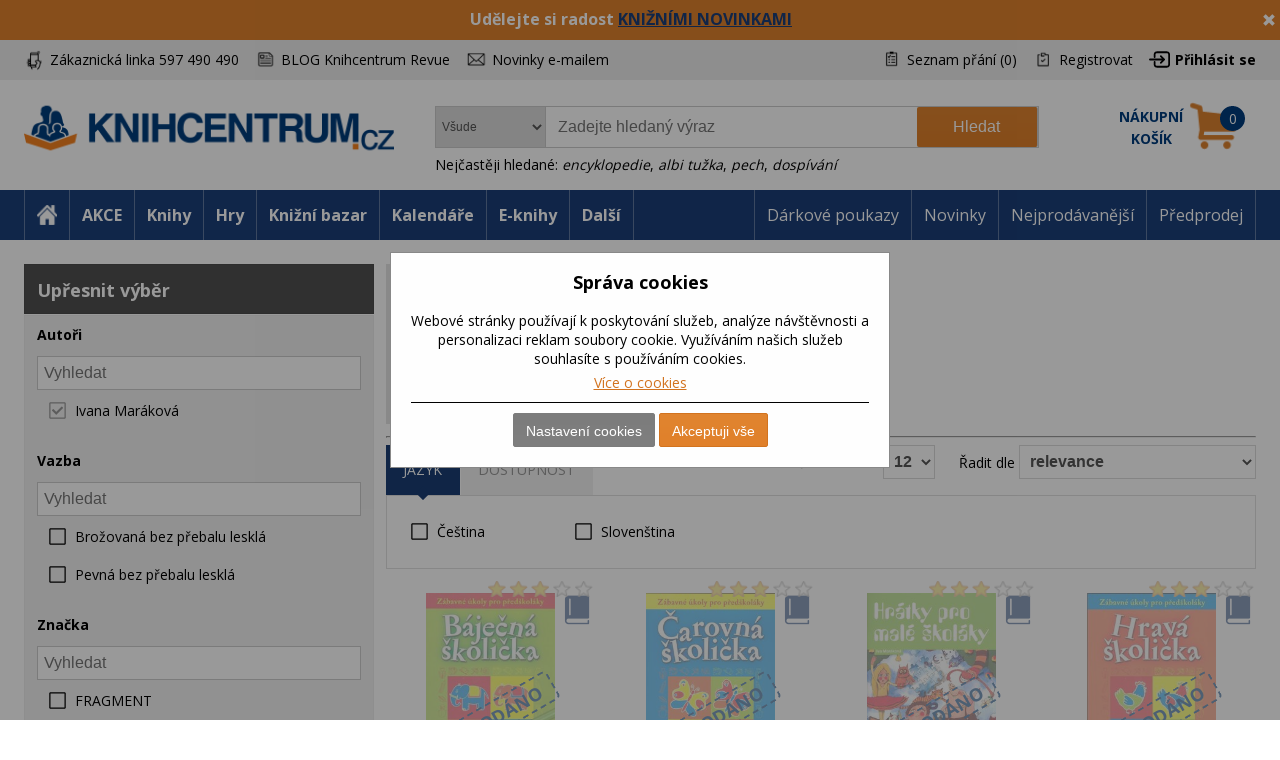

--- FILE ---
content_type: text/html; charset=utf-8
request_url: https://www.knihcentrum.cz/autor/ivana-marakova
body_size: 21561
content:

<!DOCTYPE html>
<html class="user-notification html-search-page" lang="cz">
<head>
    <title>V&#253;sledky hled&#225;n&#237; | KNIHCENTRUM.cz</title>
    <meta http-equiv="Content-type" content="text/html;charset=UTF-8" />
    <meta name="description" content="Přes 70 000 knih skladem. Osobn&#237; odběr ZDARMA, n&#225;kup nad 999 Kč = DOPRAVA ZDARMA. Rychl&#233; dod&#225;n&#237;. Věrnostn&#237; program." />
    <meta name="keywords" content="Knihy, e-knihy, audioknihy, knihy online, internetov&#233; knihkupectv&#237;, levn&#233; knihy, knihkupectv&#237;, učebnice, mapy, poh&#225;dky, kalend&#225;ře, knihy pro děti a ml&#225;dež, literatura, spisovatel&#233;" />
    <meta name="generator" content="nopCommerce" />
    <meta name="viewport" content="width=device-width, initial-scale=1" />
    
    
    
<!-- VM002-IIS1 -->
<link rel="stylesheet" href="/Themes/Brainest/Content/css/styles-1280.less?ver=19012026-10"  media="(min-width: 1200px)">
<link rel="stylesheet" href="/Themes/Brainest/Content/css/styles-940.less?ver=19012026-10"  media="(min-width: 940px) and (max-width: 1199px)">
<link rel="stylesheet" href="/Themes/Brainest/Content/css/styles-768.less?ver=19012026-10"  media="(min-width: 768px) and (max-width: 939px)">
<link rel="stylesheet" href="/Themes/Brainest/Content/css/styles-480.less?ver=19012026-10"  media="(min-width: 0px) and (max-width: 767px)">
    <meta name="robots" content="index,follow" />

<meta name="author" content="KNIHCENTRUM.cz" />

<script type="text/javascript">
    var butils = {
	isrobot: false,
        ready: function (handler, handlercheck) {
            if (window.jQuery) {
                $(document).ready(function () {
                    butils.wait(handler, handlercheck);
                })
            }
            else {
                window.setTimeout(butils.ready, 100, handler, handlercheck);
            }
        },
        wait: function (handler, handlercheck) {
            if (handlercheck())
                handler();
            else
                window.setTimeout(butils.wait, 100, handler, handlercheck);
        }
    };
    if (!butils.isrobot) {
        butils.ready(function () { _btheme.utils.changeActivationInBrainestTabsFromUrl() }, function () { return window._btheme; });
        (function () {
            var count = 20;
            window.addEventListener("error", function (e) {
                count--;
                if (count < 0) {
                    return;
                }
                try {
                    formData = new FormData();
                    formData.append("line", e.lineno);
                    formData.append("url", window.location.href + '\n' + 'script:' + e.filename);
                    formData.append("message", e.message);
                    formData.append("stack", e.error.stack);

                    xhr = new XMLHttpRequest();
                    xhr.open('POST', '/BrainAccessoryApi/jsl', true);
                    xhr.send(formData);
                }
                catch (ex) {

                }
            });
        }());
    }


</script>
    <script>
var dataLayer = dataLayer || []; // Google Tag Manager
</script>

<meta name="google-site-verification" content="syR5jp3dPicTbygTbk66iD5beRO7lrMnjnDAzSgC2q4" />

<!-- Google Tag Manager -->
<script src="/Scripts/googlelinks.js" defer></script>
<noscript><iframe src="//www.googletagmanager.com/ns.html?id=GTM-P7C5QG"
height="0" width="0" style="display:none;visibility:hidden"></iframe></noscript>
<script>(function(w,d,s,l,i){w[l]=w[l]||[];w[l].push({'gtm.start':
new Date().getTime(),event:'gtm.js'});var f=d.getElementsByTagName(s)[0],
j=d.createElement(s),dl=l!='dataLayer'?'&l='+l:'';j.async=false;j.src=
'//www.googletagmanager.com/gtm.js?id='+i+dl;f.parentNode.insertBefore(j,f);
})(window,document,'script','dataLayer','GTM-P7C5QG');</script>
<!-- End Google Tag Manager -->
<noscript>
<div style="display:inline;">
<img height="1" width="1" style="border-style:none;" alt="" src="//googleads.g.doubleclick.net/pagead/viewthroughconversion/1002574853/?value=0&guid=ON&script=0"/>
</div>
</noscript>
<link rel="manifest" href="/manifest.json" />
<script src="https://cdn.onesignal.com/sdks/OneSignalSDK.js" async=""></script>
<script type="text/javascript">
    var OneSignal = window.OneSignal || [];
    OneSignal.push(["init", {
        appId: '807952c8-1768-4197-b899-f490228a6ca3',
        autoRegister: true,
        notifyButton: {
            position : 'bottom-left',
            enable: true,
			showCredit: false,
            text: {
                'tip.state.unsubscribed': 'Odebírat zprávy',
                'tip.state.subscribed': 'Byli jste přihlášeni k odběru zpráv',
                'tip.state.blocked': 'Odběr zpráv je vypnutý',
                'message.prenotify': 'Kliknutím zapnete odebírání zpráv',
                'message.action.subscribed': 'Děkujeme',
                'message.action.resubscribed': 'Přihlášení bylo úspěšné',
                'message.action.unsubscribed': 'Nyní už Vám nebudou zasílány zprávy',
                'dialog.main.title': 'Nastavení oznámení',
                'dialog.main.button.subscribe': 'Zapnout oznámení',
                'dialog.main.button.unsubscribe': 'Vypnout oznámení',
                'dialog.blocked.title': 'Odebírat oznámeni',
                'dialog.blocked.message': 'Pro zapnutí oznámení postupujte následovně:'
            },
        },
        safari_web_id: 'web.onesignal.auto.19aac151-6a52-4f31-b603-0bf7908b06b4',
        promptOptions: {
            siteName: 'KNIHCENTRUM.cz',
            actionMessage: 'Přejete si zasílat novinky, akce a slevy z knihcentrum.cz?',
            acceptButtonText: 'Ano, mám zájem',
            cancelButtonText: 'Ne'
        },
        welcomeNotification: {
            "title": "Knihcentrum.cz",
            "message": "Děkujeme za přihlášení",
        }
    }]);
    if (window.localStorage && window.localStorage.getItem("isPushNotificationsEnabled") == 'true') {
        window.setTimeout(function () {
            var s = document.createElement('script');
            s.type = 'text/javascript';
            s.src = "/Plugins/Shop.WebPushNotification/Scripts/plugin.webpushnotification.js";
            s.setAttribute('async', '');
            document.getElementsByTagName('head')[0].appendChild(s);
        }, 300)
    }
</script>



    <script type="text/javascript">
    var AjaxCartProxySettings = AjaxCartProxySettings || {};
    AjaxCartProxySettingsUrlChange = '/AdvancedCart/ChangeQuantity';
    AjaxCartProxySettingsUrlFlyoutShoppingCartJason = '/AdvancedCart/FlyoutShoppingCartJason';
    AjaxCartProxySettingsTextMissingNumberNotification = 'Nezapomněl/a jste zadat číslo popisné ?';
    AjaxCartProxySettingsUrlBuy = '/AdvancedCart/buy';
    AjaxCartProxySettingsTitleBuy = 'Rychlá objednávka';
</script>
    <link href="/Content/jquery-ui-themes/smoothness/jquery-ui-1.10.3.custom.min.css?tista=f096db0f-f543-466b-8a59-be9166c6c1fc" rel="stylesheet" type="text/css" />
<link href="/Plugins/Product.ProductPerson/Styles/productperson.css?tista=f096db0f-f543-466b-8a59-be9166c6c1fc" rel="stylesheet" type="text/css" />
<link href="/Plugins/Shop.MarketingBar/Styles/marketing-bar.css?tista=f096db0f-f543-466b-8a59-be9166c6c1fc" rel="stylesheet" type="text/css" />

    <script src="/Scripts/jquery-1.10.2.min.js?tista=f096db0f-f543-466b-8a59-be9166c6c1fc" type="text/javascript"></script>
<script src="/Scripts/jquery.validate.min.js?tista=f096db0f-f543-466b-8a59-be9166c6c1fc" type="text/javascript"></script>
<script src="/Scripts/jquery.validate.unobtrusive.min.js?tista=f096db0f-f543-466b-8a59-be9166c6c1fc" type="text/javascript"></script>
<script src="/Scripts/jquery-ui-1.10.3.custom.min.js?tista=f096db0f-f543-466b-8a59-be9166c6c1fc" type="text/javascript"></script>
<script src="/Scripts/jquery-migrate-1.2.1.min.js?tista=f096db0f-f543-466b-8a59-be9166c6c1fc" type="text/javascript"></script>
<script async src="/Scripts/public.common.js?tista=f096db0f-f543-466b-8a59-be9166c6c1fc" type="text/javascript"></script>
<script async src="/Scripts/public.ajaxcart.js?tista=f096db0f-f543-466b-8a59-be9166c6c1fc" type="text/javascript"></script>
<script async src="/Themes/Brainest/Content/js/brainest.js?tista=f096db0f-f543-466b-8a59-be9166c6c1fc" type="text/javascript"></script>
<script async src="/Plugins/Product.ProductsReservation/Content/js/productreservation.js?tista=f096db0f-f543-466b-8a59-be9166c6c1fc" type="text/javascript"></script>
<script async src="/Plugins/Product.WatchDog/Scripts/watchdog.js?tista=f096db0f-f543-466b-8a59-be9166c6c1fc&ver=2" type="text/javascript"></script>
<script async src="/Plugins/Product.ProductQuality/Scripts/productqualitycatalog.js?tista=f096db0f-f543-466b-8a59-be9166c6c1fc" type="text/javascript"></script>
<script async src="/Plugins/Shop.BrainSearch/Content/Scripts/brain.search.js?tista=f096db0f-f543-466b-8a59-be9166c6c1fc" type="text/javascript"></script>
<script async src="/Plugins/ShoppingCart.AdvancedCart/Content/Scripts/advancedcart-flyout.js?tista=f096db0f-f543-466b-8a59-be9166c6c1fc" type="text/javascript"></script>
<script async src="/Plugins/Shop.BrainAccessory/Scripts/brain.accessory.js?tista=f096db0f-f543-466b-8a59-be9166c6c1fc" type="text/javascript"></script>

    <link rel="canonical" href="https://www.knihcentrum.cz/autor/ivana-marakova" />

    <link href="https://www.knihcentrum.cz/news/rss/2" rel="alternate" type="application/rss+xml" title="KNIHCENTRUM.cz: News" />
    <link href="https://www.knihcentrum.cz/blog/rss/2" rel="alternate" type="application/rss+xml" title="KNIHCENTRUM.cz: Blog" />
    
    
<link rel="shortcut icon" href="https://www.knihcentrum.cz/favicon.ico" />
    <!--Powered by nopCommerce - http://www.nopCommerce.com-->
</head>
<body>
    
<script type="text/javascript">
window.dataLayer = window.dataLayer || [];
function gtag() {dataLayer.push(arguments);}
gtag('consent', 'default', {
  "ad_storage": "denied",
  "analytics_storage": "denied",
  "ad_user_data": "denied",
  "ad_personalization": "denied"
});
var google_tag_params = {
  "ecomm_pagetype": "searchresults",
  "ecomm_totalvalue": 210,
  "ecomm_prodid": [
    "0106932",
    "0106933",
    "0082745"
  ],
  "ecomm_pname": [
    "Báječná školička",
    "Čarovná školička",
    "Hrátky pro malé školáky"
  ],
  "ecomm_pcat": [
    "Bystrá hlava",
    "Bystrá hlava",
    "Opakování, souhrny"
  ],
  "ecomm_pvalue": [
    84,
    59,
    67
  ]
};
dataLayer.push({'event':'remarketingTriggered', 'google_tag_params': google_tag_params});
dataLayer.push({
  "event": "search",
  "ecommerce": {}
});
$(document).ajaxComplete(function(event, jqXHR, ajaxOptions) { if (jqXHR && jqXHR.responseJSON && jqXHR.responseJSON.dataLayer && window.dataLayer) {    var dl = jqXHR.responseJSON.dataLayer;    for(var i = 0; i <  dl.length; i++) {        window.dataLayer.push(dl[i]);    }}});
</script><style id="user-notification-style">
    .user-notification-item div { filter: blur(6px); -webkit-filter: blur(6px); cursor: pointer;}
    .user-notification-item::before {display: block; position: absolute; left: 0px; top: 0px; content: " "; width: 100%; height: 100%; z-index: 1; cursor: pointer;}
</style>


<div class="ajax-loading-block-window" style="display: none">
</div>
<div id="dialog-notifications-success" title="oznámení" style="display:none;">
</div>
<div id="dialog-notifications-error" title="chyba" style="display:none;">
</div>
<div id="bar-notification" class="bar-notification">
    <span class="close" title="zavřít">&nbsp;</span>
</div>


<noscript>
    <div class="noscript">
        <p>
            <strong>JavaScript seems to be disabled in your browser.</strong>
        </p>
        <p>
            You must have JavaScript enabled in your browser to utilize the functionality of
            this website.
        </p>
    </div>
</noscript>


<!--[if lte IE 7]>
    <div style="clear:both;height:59px;text-align:center;position:relative;">
        <a href="http://www.microsoft.com/windows/internet-explorer/default.aspx" target="_blank">
            <img src="/Themes/Brainest/Content/images/ie_warning.jpg" height="42" width="820" alt="You are using an outdated browser. For a faster, safer browsing experience, upgrade for free today." />
        </a>
    </div>
<![endif]-->


<div class="master-wrapper-page action-catalog-search store-master">
    

<script type="text/javascript">
    var _tm = window._tmp || {};
    _tm.shownDetail = false;
    _tm.isDefault = true;
    
    $(document).ready(function () {
        var cookies = [];

        $('#eu-cookie-bar-notification').show();

        $('#eu-cookie-ok').click(function () {
            var data = [];
            setCookiePreferences(data);
        });

        $("#eu-cookie-set").click(function () {
            if (_tm.shownDetail) {
                var data = $("input[name=cookies_select]:not(:checked)").map(function () {
                    return $(this).val();
                }).get();

                setCookiePreferences(data);
            } else {
                $.post("/Cookie/EuCookieList", function (r) {
                    if (r.success) {
                        var html = "<div class='cookie-intro'>Za účelem zlepšení služeb využívají naše stránky soubory cookies. Cookie je krátký textový soubor, který navštívená stránka ukládá do prohlížeče. Běžně tyto soubory slouží k segmentování jednotlivých uživatelů. Je nutné zdůraznit, že návštěvník stránky není na základě těchto souborů identifikovatelný. Soubory cookies pomáhají ke snazšímu procházení webových stránek tak, aby proces nákupu byl s co nejmenšími obtížemi, návštěvník nemusí neustále zadávat přihlašovací údaje, pamatujeme si, co máte v košíku, k evidenci vašich objednávek a v neposlední řadě, abychom neobtěžovali nevhodnou reklamou.</div> <h2>Předvolby poskytování souhlasu</h2>";
                        $.each(r.data.Items, function (i, v) {
                            html += "<div class='cookie-consent' data-id='" + v.Id + "'>";
                            html += "<div class='cookie-consent-header'><span class='cookie-consent-name'>" + v.Name + "</span><span class='cookie-consent-check'>" + (v.IsReadOnlyConsent ? "<span class='always-active-consent'>Vždy aktivní</span><input type='checkbox' name='cookies_select' style='display:none' value='" + v.SystemName + "' checked='checked' />" : "<input name='cookies_select' type='checkbox' " + "" + "  value='" + v.SystemName + "'></input>") + "</span></div>";
                            html += "<div class='cookie-consent-description'>" + v.Description + "</div>";
                            html += "</div>";
                        });
                        $("#cookies-detail").html(html);
                        $("#eu-cookie-set").html("Potvrdit moje volby")

                        _tm.shownDetail = true;
                        setCookieCenter();
                    } else {
                        alert('Nepodařilo se načíst');
                    }
                }).fail(function () {
                    alert('Nepodařilo se načíst');
                });
            }
            });


        $("#close-eu-cookie-modal").click(function () {
            $("#eu-cookie-bar-notification").fadeOut(function () { $("#eu-cookie-bar-notification").remove(); /*$("body").removeClass("no-scroll");*/});
        });
        setCookieCenter()
        window.addEventListener("resize", setCookieCenter);
    });


    function setCookiePreferences(data) {
         $.ajax({
                cache: false,
                type: 'POST',
                data: { cookies: data },
                url: '/eucookielawaccept',
                dataType: 'json',
                success: function (data) {
                    $("#eu-cookie-bar-notification").fadeOut(function () { $("#eu-cookie-bar-notification").remove(); /*$("body").removeClass("no-scroll");*/ });
                    if (_tm.isDefault && document.location.search) {
                        document.location.reload();
                    }
                },
                failure: function () {
                    alert('Cannot store value');
                }
         });
    }
    function setCookieCenter(element) {
        setElementCenter('#eu-cookie-bar-notification .content');
    }
    function setElementCenter(element) {
        var $el = $(element)
            //.css('position', 'absolute')
            .css('margin-top', '0px');
        var elHeight = $el.outerHeight();
        var wHeight = $(window).height();
        if (elHeight > wHeight) {
            $el.css('margin-top', '0px');
        } else {
            $el.css('margin-top', ((wHeight - elHeight) / 2) + 'px');
        }
    }
</script>
<div id="eu-cookie-bar-notification" class="eu-cookie-bar-notification-modal">

    <div class="content">
        <h2>Správa cookies</h2>
        <span class="glyphicon glyphicon-remove" id="close-eu-cookie-modal" style="display: none;"></span>
        <div class="text" id="cookies-detail">
            Webové stránky používají k poskytování služeb, analýze návštěvnosti a personalizaci reklam soubory cookie. Využíváním našich služeb souhlasíte s používáním cookies.
            <div class="cookies-links">
                <a class="learn-more link-cookies" href="/zasady-pouzivani-souboru-cookie-na-nasich-strankach">Více o cookies</a>
            </div>
        </div>

    <div class="buttons-more">
        <button type="button" class="set-button button-1" id="eu-cookie-set">Nastavení cookies</button>
        <button type="button" class="ok-button button-1" id="eu-cookie-ok">Akceptuji vše</button>
    </div>
</div>
</div>


<link href="/Plugins/Tmotions.GDPR/Style/cookies.css?ver=27" rel="stylesheet" />



    
    <div class="header-wrapper">
        




<div class="header">
    




<div id="marketing-bar" data-bar-id="919" data-bar-url="/MarketingBarWidget/CloseBar">
    <span class="close" 
          id="close-mbar" 
          onclick="var $wrap = $(this).closest('div');$.ajax({cache: false, type: 'post', url: $wrap.attr('data-bar-url'), data: {barId: $wrap.attr('data-bar-id')}, complete: function () { $wrap.fadeOut(); }});"
          title="zavřít">&nbsp;</span>
    <p><span style="font-size: 12pt;"><strong>Udělejte si radost <a href="../novinky">KNIŽN&Iacute;MI NOVINKAMI</a></strong></span></p>
</div><script async="async" data-pcx-url-change="/Plugins/Product/Context/ProductContext/ChangeContext" id="script-pcx" src="/Plugins/Product.Context/Content/Scripts/pcx.public.js" type="text/javascript"></script>
    <div class="header-upper">
        <div>
            <div class="header-selectors-wrapper">
                <div class="watchdog-place"></div>
                <ul>
                    <li class="customer-service" data-hint="Z&#225;kaznick&#225; linka 597 490 490"><span>Zákaznická linka 597 490 490</span></li>
                    <li class="blog" title="BLOG Knihcentrum Revue"><a href="/Revue">BLOG Knihcentrum Revue</a></li>
                        <li class="newsletter" title="Newsletter">
                            <a href="javascript:void(0)" id="newsletter-href"><span>Novinky e-mailem</span></a>
                        </li>
                </ul>
            </div>
            <div class="header-links-wrapper">
                <div class="header-links">
    <ul>
        
            <li>
                <a href="/wishlist" class="ico-wishlist">
                    <span class="wishlist-label">Seznam přání</span>
                    <span class="wishlist-qty">(0)</span>
                </a>
            </li>




            <li><a href="/register" class="ico-register">Registrovat</a></li>
            <li><a href="/login?returnUrl=%2fautor%2fivana-marakova" class="ico-login">Přihlásit se</a></li>
                        





    </ul>
</div>

                
            </div>
        </div>
    </div>
    <div class="header-lower">
        <div>
            <div class="header-logo">
                
<a href="/">

        <h1><img title="" alt="KNIHCENTRUM.cz" src="/Logos/KNIHCENTRUM.cz.png?ts=20221111103057"></h1>
</a>
                
                <div class="shop-back">
                    <a href="/" class="shop-back-link">Přejít do e-shopu</a>
                </div>
            </div>
            <div class="search-box store-search-box">
                <form action="/search" id="small-search-box-form" method="get">
<span 
data-searchCurrent=""
data-searchBoxToolTip="Zadejte hledaný výraz"
data-searchBoxEnterSearchTerms="prosím zadejte klíčové vyhledávací slovo"
data-appendToQueryString="&amp;Stock=15"
data-showProductImages="false"
data-delay="320"
data-minLength="2"
data-categorytitle="Nalezeno v kategoriích"
data-categoryurl=""
data-autocompleturl="/BrainCatalog/SearchTermAutoCompleteSection"
data-categories="[]"
data-pdf="[]"
data-xpagingdictionarypagerNext="Zobrazit dalších {0}"
id="bssettings">
</span>
<select name="SearchLocation" id="SearchLocation">
        <option value="0" data-query-string="productcontextid=0" selected="selected"> Všude</option>
        <option value="2" data-query-string="" > V čl&#225;nc&#237;ch</option>
        <option value="1" data-query-string="productcontextid=1" > Knihy</option>
        <option value="1" data-query-string="productcontextid=12" > Knižn&#237; bazar</option>
        <option value="1" data-query-string="productcontextid=9" > Kalend&#225;ře</option>
        <option value="1" data-query-string="productcontextid=4" > E-knihy</option>
        <option value="1" data-query-string="productcontextid=14" > Tipy na d&#225;rky</option>
        <option value="1" data-query-string="productcontextid=8" > Hračky</option>
        <option value="1" data-query-string="productcontextid=13" > Pap&#237;rnictv&#237;</option>
        <option value="1" data-query-string="productcontextid=10" > Mapy</option>
        <option value="1" data-query-string="productcontextid=7" > Filmy</option>
        <option value="1" data-query-string="productcontextid=6" > AudioCD</option>
        <option value="1" data-query-string="productcontextid=15" > Domov</option>
        <option value="1" data-query-string="productcontextid=11" > Ostatn&#237;</option>
</select>
    <div id="TopKeywords" style="display:none;">
        Nejčastěji hledané:
            <a class="search-by-keyword" href="#">encyklopedie</a>,             <a class="search-by-keyword" href="#">albi tužka</a>,             <a class="search-by-keyword" href="#">pech</a>,             <a class="search-by-keyword" href="#">dosp&#237;v&#225;n&#237;</a>    </div>

    <input type="submit" class="button-1 search-box-button" value="Hledat" />
    <div class="search-box-text-wrapper"><input type="text" class="search-box-text" id="small-searchterms" autocomplete="off" name="q" placeholder="Zadejte hledaný výraz" /></div>
</form>
            </div>
            
<div id="topcartlink" data-qty="0">
    <a href="/cart" class="ico-cart">
        <span class="cart-label"><span><span>Nákupní</span> <span>košík</span></span></span>
        <span class="cart-qty" data-qty-length="1">0</span>
    </a>
    <div id="flyout-cart" class="flyout-cart"></div>
</div>

<script type="text/javascript">
    var AjaxCartProxySettings = AjaxCartProxySettings || {};
    AjaxCartProxySettings.UrlChange = '/AdvancedCart/ChangeQuantity';
    AjaxCartProxySettings.UrlFlyoutShoppingCartJason = '/AdvancedCart/FlyoutShoppingCartJason';
    AjaxCartProxySettings.TextMissingNumberNotification = 'Nezapomněl/a jste zadat číslo popisné ?';
    AjaxCartProxySettings.UrlBuy = '/AdvancedCart/buy';
    AjaxCartProxySettings.TitleBuy = 'Rychlá objednávka';
</script>


        </div>
    </div>
</div>

        <div class="header-menu">
            




<div>
    <ul class="top-menu-left top-menu-hover">
        <li class="home"><a href="/"><span>Home</span></a></li>
        <li class="menu-toggle mobile" id="menu-toggle"><a href="#"><span>Menu</span></a></li>
        <li class="menu-search mobile" id="menu-search"><a href="#"><span>Search</span></a></li>
        

<li class="pcontext item-action"><a href="https://www.knihcentrum.cz/akce?productcontextid=0" pccode="action" data-product-context-id="-1">AKCE</a></li>
<li class="pcontext item-book"><a href="https://www.knihcentrum.cz/Knihy" pccode="book" data-product-context-id="1">Knihy</a><ul class="hoversubmenu">
<li><a href="/Knihy/knihy-v-anglictine">Knihy v angličtině</a></li>
<li><a href="/Knihy/knihcentrum-revue-1">KNIHCENTRUM Revue</a></li>
<li><a href="/Knihy/predprodej">Předprodej</a></li>
<li><a href="/Knihy/adventni-kalendar-pro-deti">Adventn&#237; kalend&#225;ř pro děti</a></li>
<li><a href="/Knihy/kriminalistika-a-true-crime">Kriminalistika a true crime</a></li>
<li><a href="/Knihy/luxusni-knihy">Luxusn&#237; knihy</a></li>
<li><a href="/Knihy/darkove-boxy">D&#225;rkov&#233; boxy</a></li>
<li><a href="/Knihy/vecernicek-2">Večern&#237;ček</a></li>
<li><a href="/Knihy/knihy-s-barevnou-orizkou">Knihy s barevnou oř&#237;zkou</a></li>
<li><a href="/Knihy/stitch-2">Stitch</a></li>
<li><a href="/Knihy/minecraft-3">Minecraft</a></li>
<li><a href="/Knihy/akce">AKCE</a></li>
<li><a href="/Knihy/knizni-bestsellery">Knižn&#237; bestsellery</a></li>
<li><a href="/Knihy/novinky">NOVINKY</a></li>
<li><a href="/Knihy/pripravujeme">PŘIPRAVUJEME</a></li>
<li><a href="/Knihy/beletrie-pro-dospele">Beletrie pro dospěl&#233;</a></li>
<li><a href="/Knihy/popularne-naucna-pro-dospele">Popul&#225;rně naučn&#225; pro dospěl&#233;</a></li>
<li><a href="/Knihy/ucebnice-odborna-literatura">Učebnice, odborn&#225; literatura</a></li>
<li><a href="/Knihy/beletrie-pro-deti-a-mladez">Beletrie pro děti a ml&#225;dež</a></li>
<li><a href="/Knihy/popularne-naucna-pro-deti-a-mladez">Popul&#225;rně naučn&#225; pro děti a ml&#225;dež</a></li>
<li><a href="/Knihy/hracky-hry-karty">Hračky, hry, karty</a></li>
<li><a href="/Knihy/mapa-atlas-pruvodce">Mapa, atlas, průvodce</a></li>
</ul>
</li>
<li class="pcontext item-game"><a href="https://www.knihcentrum.cz/Hracky-hry" pccode="game" data-product-context-id="-1">Hry</a></li>
<li class="pcontext item-bookbazaar"><a href="https://www.knihcentrum.cz/allbookbazaar" pccode="bookbazaar" data-product-context-id="12">Knižn&#237; bazar</a><ul class="hoversubmenu">
<li><a href="/BookBazaar/knihy-v-anglictine">Knihy v angličtině</a></li>
<li><a href="/BookBazaar/knihcentrum-revue-1">KNIHCENTRUM Revue</a></li>
<li><a href="/BookBazaar/beletrie-pro-dospele">Beletrie pro dospěl&#233;</a></li>
<li><a href="/BookBazaar/popularne-naucna-pro-dospele">Popul&#225;rně naučn&#225; pro dospěl&#233;</a></li>
<li><a href="/BookBazaar/ucebnice-odborna-literatura">Učebnice, odborn&#225; literatura</a></li>
<li><a href="/BookBazaar/beletrie-pro-deti-a-mladez">Beletrie pro děti a ml&#225;dež</a></li>
<li><a href="/BookBazaar/popularne-naucna-pro-deti-a-mladez">Popul&#225;rně naučn&#225; pro děti a ml&#225;dež</a></li>
<li><a href="/BookBazaar/kalendare">Kalend&#225;ře</a></li>
<li><a href="/BookBazaar/media">M&#233;dia</a></li>
<li><a href="/BookBazaar/hracky-hry-karty">Hračky, hry, karty</a></li>
<li><a href="/BookBazaar/mapa-atlas-pruvodce">Mapa, atlas, průvodce</a></li>
<li><a href="/BookBazaar/papirenske-zbozi">Pap&#237;rensk&#233; zbož&#237;</a></li>
<li><a href="/BookBazaar/tipy-na-darky">Tipy na d&#225;rky</a></li>
<li><a href="/BookBazaar/kod-ke-stazeni">K&#243;d ke stažen&#237;</a></li>
<li><a href="/BookBazaar/domov-12">Domov</a></li>
    <li class="hopkirk"></li>
</ul>
</li>
<li class="pcontext item-calendar"><a href="https://www.knihcentrum.cz/Kalendare-diare" pccode="calendar" data-product-context-id="9">Kalend&#225;ře</a><ul class="hoversubmenu">
<li><a href="/Kalendare-diare/knihcentrum-revue-1">KNIHCENTRUM Revue</a></li>
<li><a href="/Kalendare-diare/adventni-kalendar-pro-deti">Adventn&#237; kalend&#225;ř pro děti</a></li>
<li><a href="/Kalendare-diare/stitch-2">Stitch</a></li>
<li><a href="/Kalendare-diare/minecraft-3">Minecraft</a></li>
<li><a href="/Kalendare-diare/akce">AKCE</a></li>
<li><a href="/Kalendare-diare/knizni-bestsellery">Knižn&#237; bestsellery</a></li>
<li><a href="/Kalendare-diare/pripravujeme">PŘIPRAVUJEME</a></li>
<li><a href="/Kalendare-diare/kalendare">Kalend&#225;ře</a></li>
<li><a href="/Kalendare-diare/papirenske-zbozi">Pap&#237;rensk&#233; zbož&#237;</a></li>
    <li class="hopkirk"></li>
</ul>
</li>
<li class="pcontext item-ebook"><a href="https://www.knihcentrum.cz/E-knihy" pccode="ebook" data-product-context-id="4">E-knihy</a><ul class="hoversubmenu">
<li><a href="/E-knihy/knihy-v-anglictine">Knihy v angličtině</a></li>
<li><a href="/E-knihy/adventni-kalendar-pro-deti">Adventn&#237; kalend&#225;ř pro děti</a></li>
<li><a href="/E-knihy/vecernicek-2">Večern&#237;ček</a></li>
<li><a href="/E-knihy/minecraft-3">Minecraft</a></li>
<li><a href="/E-knihy/novinky">NOVINKY</a></li>
<li><a href="/E-knihy/beletrie-pro-dospele">Beletrie pro dospěl&#233;</a></li>
<li><a href="/E-knihy/popularne-naucna-pro-dospele">Popul&#225;rně naučn&#225; pro dospěl&#233;</a></li>
<li><a href="/E-knihy/ucebnice-odborna-literatura">Učebnice, odborn&#225; literatura</a></li>
<li><a href="/E-knihy/beletrie-pro-deti-a-mladez">Beletrie pro děti a ml&#225;dež</a></li>
<li><a href="/E-knihy/popularne-naucna-pro-deti-a-mladez">Popul&#225;rně naučn&#225; pro děti a ml&#225;dež</a></li>
<li><a href="/E-knihy/hracky-hry-karty">Hračky, hry, karty</a></li>
<li><a href="/E-knihy/mapa-atlas-pruvodce">Mapa, atlas, průvodce</a></li>
</ul>
</li>
            <li class="pcontext item-items">
                    <a>Další</a><ul class="hoversubmenu">
            
<li class="pcontext item-learning"><a href="https://www.knihcentrum.cz/Knihy/ucebnice-odborna-literatura" pccode="learning" data-product-context-id="-1">Učebnice</a></li>
<li class="pcontext item-gift"><a href="https://www.knihcentrum.cz/Darky-tipy" pccode="gift" data-product-context-id="14">Tipy na d&#225;rky</a></li>
<li class="pcontext item-toy"><a href="https://www.knihcentrum.cz/Hracky-hry" pccode="toy" data-product-context-id="8">Hračky</a></li>
<li class="pcontext item-stationery"><a href="https://www.knihcentrum.cz/Papirnictvi" pccode="stationery" data-product-context-id="13">Pap&#237;rnictv&#237;</a></li>
<li class="pcontext item-map"><a href="https://www.knihcentrum.cz/Mapy-atlasy" pccode="map" data-product-context-id="10">Mapy</a></li>
<li class="pcontext item-movie"><a href="https://www.knihcentrum.cz/Filmy" pccode="movie" data-product-context-id="7">Filmy</a></li>
<li class="pcontext item-audiocd"><a href="https://www.knihcentrum.cz/Audio-CD" pccode="audiocd" data-product-context-id="6">AudioCD</a></li>
<li class="pcontext item-household"><a href="https://www.knihcentrum.cz/domov" pccode="household" data-product-context-id="15">Domov</a></li>
<li class="pcontext item-other"><a href="https://www.knihcentrum.cz/Jine" pccode="other" data-product-context-id="11">Ostatn&#237;</a></li>

        <li class="hopkirk"></li>
</ul></li>



    </ul>
    <ul class="top-menu top-menu-hover">
        

                
            <li><a href="/darkove-poukazy-1?productcontextid=0">Dárkové poukazy</a></li>
            <li><a href="/novinky?productcontextid=0">Novinky</a></li>
            <li><a href="/#nabidka-nejprodavanejsi">Nejprodávanější</a></li>
            <li><a href="/predprodej?productcontextid=0">Předprodej</a></li>

        
    </ul>
    <ul class="top-back top-menu-hover">
        <li><a href="/">Přejít do e-shopu</a></li>
    </ul>
    <ul class="top-customer-service">
        <li><span>Zákaznická linka 597 490 490</span></li>
    </ul>
</div>


        </div>
    </div>
    <div class="master-wrapper-content">
        



<style>
    .breadcrumb[data-items-cont="0"] {min-height: auto;}
    .breadcrumb[data-items-cont="0"] ul {display:none}
</style>
<div class="breadcrumb" itemscope itemtype="http://data-vocabulary.org/Breadcrumb" data-items-cont="0">
    <span itemprop="url" style="display: none;">
       https://www.knihcentrum.cz/
    </span>
    <ul>
        <li id="breadcrumb-dots">
            <a href="#" onclick="$(this).closest('div').addClass('opened-breadcrumb').parent().addClass('opened-breadcrumb-wrapper-xxx');">...</a>
        </li>
        <li id="breadcrumb-close">
            <a href="#" onclick="$(this).closest('div').removeClass('opened-breadcrumb').parent().removeClass('opened-breadcrumb-wrapper-xxx');"><i class="fas fa-times"></i></a>
        </li>

        <li id="breadcrumb-home">
            <a href="https://www.knihcentrum.cz/" title="Úvod" itemprop="url" class="breadcrumb_child">Úvod<span style="display:none;" itemprop="title">Úvod</span></a>
        </li>
    </ul>
</div>


        <div class="master-column-wrapper">
            


<div class="side-2">
<script type="text/javascript"> $(document).ready(function(){ $(".block-productcontext").show(); });</script>






<script type="text/javascript">
    $(document).ready(function () {
        $.ajax({
            cache: false,
            url: '/filters/allfilters',
            data: {
                ff: {"filtersaid":39,"customerId":485761461,"categoryId":0,"manufacturerId":0,"storeId":1,"specs":"72073912","specsDefault":"72073912","resultKind":2,"specsWithoutLastAttribute":"72073912","onlyBookBazaar":false,"maxcount":50,"producttagid":0,"selected":[72073912],"RouteData":{"item_author":"ivana-marakova","controller":"Catalog","action":"Search","area":null,"authorid":72073912,"specs":72073912,"SeName":"ivana-marakova"},"attributeOptionSearch":false,"specs2":"72073912,72073912","specsWithoutLastAttribute2":"72073912,72073912"},
            specst:{"SpecsRouteData":[72073912],"SpecsRouteDataString":"72073912","SpecsQueryData":[],"SpecsQueryDataString":"","Specs":[72073912],"SpecsString":"72073912","Last":0} },
            type: 'post',
            dataType: 'json',
            success: function (data) {
                if (data.success) {
                    $(".specs-container").html(data.html);
                    $(".category-top-filters-container").replaceWith(data.top);
                    var top = $('.product-top-filters');
                    top.closest('.product-list-tools').attr('data-filters-count', top.find('>div').length);
                }
            }
        });
    });
</script>

<div class="specs-container"></div>


<script type="text/javascript">
    var productQualityCatalog = {"Url":null,"FilterName":"jen knižní bazar","RemoveFilterText":"Zrušit filtr","RemoveFilterUrl":"https://www.knihcentrum.cz/autor/ivana-marakova"}
</script><!--
<div class="left-facebook">
<div id="fb-root"></div>
<script src="/Scripts/facebook.js" async defer></script>
<div class="fb-page" data-href="https://www.facebook.com/KNIHCENTRUM.cz/" data-tabs="timeline" data-height="300" data-small-header="true" data-adapt-container-width="true" data-hide-cover="true" data-show-facepile="false"></div>
</div>
<br/>
--></div>
<div class="center-2">
    
    
<script type="text/javascript">
    $(document).ready(function () {

        $("#adv").click(toggleAdvancedSearch);

        toggleAdvancedSearch();
    });

    function toggleAdvancedSearch() {

        if ($('#adv').is(':checked')) {
            $('#advanced-search-block').show();
        }
        else {
            $('#advanced-search-block').hide();
        }
    }
</script>
<div class="page search-page">
    <div class="page-title">
        <h1>Ivana Mar&#225;kov&#225;</h1>
    </div>

    








<div id="product-person-bestseller-code-place"></div>

<div id="product-person-author-list">
        <div class="product-person-author" data-id="355367">
           


                <div class="author-photo">
<a href = '/autor/ivana-marakova'>
                        <img src="/Plugins/Product.ProductPerson/Resources/unknown-person.jpg" alt="" />

</a>                </div>








        </div>
        <hr />
</div>



<script type="text/javascript">
    $(document).ready(function () {

       var url  = window.location.href;

       if (url.indexOf("search?") > -1)
       {
          $(".product-person-author").prependTo(".page-body");
       }

       $(".page-body").append($(".author-blog-news"));
    });

    function ShowFullSpecificationText()
    {
        $(".a-full-description").hide();
        $(".a-full-description-none").show();
    }
    function showFullSpecification(sender, id)
    {
        $(sender).hide();

        $(".author-full-description[data-id=" + id + "]").show();
        //$(".author-full-description[data-id=" + id + "]").focus();
        setTimeout(function () {
            window.location.hash = '#author-full-description';
        }, 10);
    }

    function getUrlVars()
    {
        var vars = [], hash;
        var hashes = window.location.href.slice(window.location.href.indexOf('?') + 1).split('&');
        for(var i = 0; i < hashes.length; i++)
        {
            hash = hashes[i].split('=');
            vars.push(hash[0]);
            vars[hash[0]] = hash[1];
        }
        return vars;
    }

</script>




<input id="RecaptchaTheme" name="RecaptchaTheme" type="hidden" value="white" />

<input id="RecaptchaPublicKey" name="RecaptchaPublicKey" type="hidden" value="6LdU4T0UAAAAAOsK9sH7h3AD-PxQzEcWxJwbQjsz" />

<input id="UserGuest" name="UserGuest" type="hidden" value="True" />


    <div class="page-body">

<div class="product-list-tools">
    <div class="product-top-filters brainest-tab">
        <div class="category-top-filters-container"></div>

<input type="hidden" id="filters-ready" value="0" />

<div class="filter-stockavailability disabled-tab">
    <div class="title">Dostupnost</div>
    <div class="body">
        <div class="listbox listbox-radiobutton">
            <ul class="list">
                    <li class="active remove-filter">
                            <a href="https://www.knihcentrum.cz/autor/ivana-marakova" rel="nofollow">zobrazit vše</a>
                    </li>
            </ul>
        </div>
    </div>
    <script>
        $(document).ready(function () {
            changeHrefSA();
        });
        function changeHrefSA() {
            if ($("#filters-ready").val() != "1") {
                setTimeout(changeHrefSA, 10);
            } else {
                _btheme.utils.changeHrefInTabs(".filter-stockavailability");
                _btheme.utils.changeActivationInBrainestTabsFromUrl();
            }

        }

        $(document).on("click", ".listbox-radiobutton li .active a", function (e) {
            e.preventDefault();
        });
    </script>
</div>



    </div>
    <div class="product-selectors">
        
                    <div class="product-sorting">
                <span>Řadit dle</span>
                <select id="products-orderby" name="products-orderby" onchange="setLocation(this.value);"><option selected="selected" value="https://www.knihcentrum.cz/autor/ivana-marakova?orderby=0">relevance</option>
<option value="https://www.knihcentrum.cz/autor/ivana-marakova?orderby=5">n&#225;zvu A - Z</option>
<option value="https://www.knihcentrum.cz/autor/ivana-marakova?orderby=6">n&#225;zvu Z - A</option>
<option value="https://www.knihcentrum.cz/autor/ivana-marakova?orderby=10&amp;Stock=15">ceny od nejnižš&#237; k nejvyšš&#237;</option>
<option value="https://www.knihcentrum.cz/autor/ivana-marakova?orderby=11&amp;Stock=15">ceny od nejvyšš&#237; k nejnižš&#237;</option>
<option value="https://www.knihcentrum.cz/autor/ivana-marakova?orderby=15">nejnovějš&#237;ch</option>
</select>
            </div>
                    <div class="product-page-size">
                <span>Produktů na stránce</span>
                <select id="products-pagesize" name="products-pagesize" onchange="setLocation(this.value);"><option selected="selected" value="https://www.knihcentrum.cz/autor/ivana-marakova?pagesize=12">12</option>
<option value="https://www.knihcentrum.cz/autor/ivana-marakova?pagesize=24">24</option>
<option value="https://www.knihcentrum.cz/autor/ivana-marakova?pagesize=48">48</option>
<option value="https://www.knihcentrum.cz/autor/ivana-marakova?pagesize=60">60</option>
</select>
            </div>
    </div>
</div>        
        <div class="search-results">
                        
                <div class="product-grid">
                    <div class="item-grid">
                            <div class="item-box">
                                


<div class="product-item sa-soldout" itemscope itemtype="http://schema.org/Product" data-productid="85807">
    <div class="product-item-top-wrapper">
        



<div class="product-variant-ico">
        <a href="/Kniha/bajecna-skolicka" class="product-variant-book product-variant-book-active product-variant-active" title="Kniha">
            <span>Knihy</span>
        </a>
</div>


        <div class="language-all-mobile">
                    <div class="language specAtt-language-ico-cestina language-active" title="Čeština"><span>Čeština</span></div>

        </div>
    </div>
    <div class="picture">
        <div>
            <a href="/bajecna-skolicka" title="zobrazit detaily pro B&#225;ječn&#225; školička">
                <img alt="B&#225;ječn&#225; školička" src="https://cdn.knihcentrum.cz/6815513_bajecna-skolicka_300.jpg" title="zobrazit detaily pro B&#225;ječn&#225; školička" />
                <span style="background-image:url(https://cdn.knihcentrum.cz/6815513_bajecna-skolicka_300.jpg)"></span>
                <div class="language-all">
                            <div class="language specAtt-language-ico-cestina language-active" title="Čeština"><span>Čeština</span></div>

                </div>
            </a>
            


    <script>
        $(document).ready(function () {
            var html = $('.html-category-page');
            if (html.length == 1) {
                var opt = $('#products-orderby option').first();
                opt.text('Nejprodávanější');
            }
        });
    </script>

        </div>
    </div>

    <div itemprop="offers" itemscope itemtype="http://schema.org/Offer">
        <meta itemprop="price" content="84" />
        <meta itemprop="priceCurrency" content="CZK" />
            <meta itemprop="availability" content="http://schema.org/OutOfStock" />
    </div>

    <div class="details">
        <h2 class="product-title">
            <a itemprop="name" content="B&#225;ječn&#225; školička" href="/bajecna-skolicka">B&#225;ječn&#225; školička</a>
        </h2>
            <div class="product-rating-box" title="1 recenz&#237;"   itemprop="aggregateRating" itemscope itemtype="http://schema.org/AggregateRating"  >
                <div class="rating">
                    <div style="width: 60%">
                    </div>
                    

                    <span itemprop="ratingValue" style="display: none;">3.0</span>
                    <span itemprop="reviewCount" style="display: none;">1</span>
                </div>
            </div>
        <div class="author"
             data-more-than-one="0"
             >
                        <a href="/autor/ivana-marakova">Ivana Maráková</a>        </div>





        <div class="description">
            
        </div>
        <div class="add-info">
            
                <div class="prices">
                                <label class="old-price-label">Běžně:</label>
                            <span class="price old-price">99<span class="current-code"> Kč</span>
</span>
                        <span class="price actual-price">84<span class="current-code"> Kč</span>
</span>
                </div>



            


                <div class="short-name" title="">
                    Vyprod&#225;no
                </div>
                    <div class="tooltipclass" id="id-85807" style="display:none;">
                        <p>Toto zbož&#237; již nen&#237; možn&#233; objednat. Zbož&#237; bohužel nelze dodat, je &#250;plně vyprod&#225;no tak&#233; u nakladatele. Nastavte si Hl&#237;dac&#237;ho psa, abyste byli informov&#225;n&#237; o př&#237;padn&#233; změně.</p>
                    </div>

            
        </div>
    </div>
    <div class="buttons">

            <button type="button"
                    class="button-2 reservation-onstore-button">
                Rezervovat na prodejně
                </button>
    </div>
</div>




                            </div>
                            <div class="item-box">
                                


<div class="product-item sa-soldout" itemscope itemtype="http://schema.org/Product" data-productid="85808">
    <div class="product-item-top-wrapper">
        



<div class="product-variant-ico">
        <a href="/Kniha/carovna-skolicka-1" class="product-variant-book product-variant-book-active product-variant-active" title="Kniha">
            <span>Knihy</span>
        </a>
</div>


        <div class="language-all-mobile">
                    <div class="language specAtt-language-ico-cestina language-active" title="Čeština"><span>Čeština</span></div>

        </div>
    </div>
    <div class="picture">
        <div>
            <a href="/carovna-skolicka-1" title="zobrazit detaily pro Čarovn&#225; školička">
                <img alt="Čarovn&#225; školička" src="https://cdn.knihcentrum.cz/6821022_carovna-skolicka-1_300.jpg" title="zobrazit detaily pro Čarovn&#225; školička" />
                <span style="background-image:url(https://cdn.knihcentrum.cz/6821022_carovna-skolicka-1_300.jpg)"></span>
                <div class="language-all">
                            <div class="language specAtt-language-ico-cestina language-active" title="Čeština"><span>Čeština</span></div>

                </div>
            </a>
            
        </div>
    </div>

    <div itemprop="offers" itemscope itemtype="http://schema.org/Offer">
        <meta itemprop="price" content="59" />
        <meta itemprop="priceCurrency" content="CZK" />
            <meta itemprop="availability" content="http://schema.org/OutOfStock" />
    </div>

    <div class="details">
        <h2 class="product-title">
            <a itemprop="name" content="Čarovn&#225; školička" href="/carovna-skolicka-1">Čarovn&#225; školička</a>
        </h2>
            <div class="product-rating-box" title="1 recenz&#237;"   itemprop="aggregateRating" itemscope itemtype="http://schema.org/AggregateRating"  >
                <div class="rating">
                    <div style="width: 60%">
                    </div>
                    

                    <span itemprop="ratingValue" style="display: none;">3.0</span>
                    <span itemprop="reviewCount" style="display: none;">1</span>
                </div>
            </div>
        <div class="author"
             data-more-than-one="0"
             >
                        <a href="/autor/ivana-marakova">Ivana Maráková</a>        </div>





        <div class="description">
            
        </div>
        <div class="add-info">
            
                <div class="prices">
                                <label class="old-price-label">Běžně:</label>
                            <span class="price old-price">69<span class="current-code"> Kč</span>
</span>
                        <span class="price actual-price">59<span class="current-code"> Kč</span>
</span>
                </div>



            


                <div class="short-name" title="">
                    Vyprod&#225;no
                </div>
                    <div class="tooltipclass" id="id-85808" style="display:none;">
                        <p>Toto zbož&#237; již nen&#237; možn&#233; objednat. Zbož&#237; bohužel nelze dodat, je &#250;plně vyprod&#225;no tak&#233; u nakladatele. Nastavte si Hl&#237;dac&#237;ho psa, abyste byli informov&#225;n&#237; o př&#237;padn&#233; změně.</p>
                    </div>

            
        </div>
    </div>
    <div class="buttons">

            <button type="button"
                    class="button-2 reservation-onstore-button">
                Rezervovat na prodejně
                </button>
    </div>
</div>




                            </div>
                            <div class="item-box">
                                


<div class="product-item sa-soldout" itemscope itemtype="http://schema.org/Product" data-productid="63727">
    <div class="product-item-top-wrapper">
        



<div class="product-variant-ico">
        <a href="/Kniha/hratky-pro-male-skolaky" class="product-variant-book product-variant-book-active product-variant-active" title="Kniha">
            <span>Knihy</span>
        </a>
</div>


        <div class="language-all-mobile">
                    <div class="language specAtt-language-ico-cestina language-active" title="Čeština"><span>Čeština</span></div>

        </div>
    </div>
    <div class="picture">
        <div>
            <a href="/hratky-pro-male-skolaky" title="zobrazit detaily pro Hr&#225;tky pro mal&#233; škol&#225;ky">
                <img alt="Hr&#225;tky pro mal&#233; škol&#225;ky" src="https://cdn.knihcentrum.cz/6847715_hratky-pro-male-skolaky_300.jpg" title="zobrazit detaily pro Hr&#225;tky pro mal&#233; škol&#225;ky" />
                <span style="background-image:url(https://cdn.knihcentrum.cz/6847715_hratky-pro-male-skolaky_300.jpg)"></span>
                <div class="language-all">
                            <div class="language specAtt-language-ico-cestina language-active" title="Čeština"><span>Čeština</span></div>

                </div>
            </a>
            
        </div>
    </div>

    <div itemprop="offers" itemscope itemtype="http://schema.org/Offer">
        <meta itemprop="price" content="67" />
        <meta itemprop="priceCurrency" content="CZK" />
            <meta itemprop="availability" content="http://schema.org/OutOfStock" />
    </div>

    <div class="details">
        <h2 class="product-title">
            <a itemprop="name" content="Hr&#225;tky pro mal&#233; škol&#225;ky" href="/hratky-pro-male-skolaky">Hr&#225;tky pro mal&#233; škol&#225;ky</a>
        </h2>
            <div class="product-rating-box" title="1 recenz&#237;"   itemprop="aggregateRating" itemscope itemtype="http://schema.org/AggregateRating"  >
                <div class="rating">
                    <div style="width: 60%">
                    </div>
                    

                    <span itemprop="ratingValue" style="display: none;">3.0</span>
                    <span itemprop="reviewCount" style="display: none;">1</span>
                </div>
            </div>
        <div class="author"
             data-more-than-one="0"
             >
                        <a href="/autor/ivana-marakova">Ivana Maráková</a>        </div>





        <div class="description">
            
        </div>
        <div class="add-info">
            
                <div class="prices">
                                <label class="old-price-label">Běžně:</label>
                            <span class="price old-price">79<span class="current-code"> Kč</span>
</span>
                        <span class="price actual-price">67<span class="current-code"> Kč</span>
</span>
                </div>



            


                <div class="short-name" title="">
                    Vyprod&#225;no
                </div>
                    <div class="tooltipclass" id="id-63727" style="display:none;">
                        <p>Toto zbož&#237; již nen&#237; možn&#233; objednat. Zbož&#237; bohužel nelze dodat, je &#250;plně vyprod&#225;no tak&#233; u nakladatele. Nastavte si Hl&#237;dac&#237;ho psa, abyste byli informov&#225;n&#237; o př&#237;padn&#233; změně.</p>
                    </div>

            
        </div>
    </div>
    <div class="buttons">

            <button type="button"
                    class="button-2 reservation-onstore-button">
                Rezervovat na prodejně
                </button>
    </div>
</div>




                            </div>
                            <div class="item-box">
                                


<div class="product-item sa-soldout" itemscope itemtype="http://schema.org/Product" data-productid="85810">
    <div class="product-item-top-wrapper">
        



<div class="product-variant-ico">
        <a href="/Kniha/hrava-skolicka" class="product-variant-book product-variant-book-active product-variant-active" title="Kniha">
            <span>Knihy</span>
        </a>
</div>


        <div class="language-all-mobile">
                    <div class="language specAtt-language-ico-cestina language-active" title="Čeština"><span>Čeština</span></div>

        </div>
    </div>
    <div class="picture">
        <div>
            <a href="/hrava-skolicka" title="zobrazit detaily pro Hrav&#225; školička">
                <img alt="Hrav&#225; školička" src="https://cdn.knihcentrum.cz/6847867_hrava-skolicka_300.jpg" title="zobrazit detaily pro Hrav&#225; školička" />
                <span style="background-image:url(https://cdn.knihcentrum.cz/6847867_hrava-skolicka_300.jpg)"></span>
                <div class="language-all">
                            <div class="language specAtt-language-ico-cestina language-active" title="Čeština"><span>Čeština</span></div>

                </div>
            </a>
            
        </div>
    </div>

    <div itemprop="offers" itemscope itemtype="http://schema.org/Offer">
        <meta itemprop="price" content="59" />
        <meta itemprop="priceCurrency" content="CZK" />
            <meta itemprop="availability" content="http://schema.org/OutOfStock" />
    </div>

    <div class="details">
        <h2 class="product-title">
            <a itemprop="name" content="Hrav&#225; školička" href="/hrava-skolicka">Hrav&#225; školička</a>
        </h2>
            <div class="product-rating-box" title="1 recenz&#237;"   itemprop="aggregateRating" itemscope itemtype="http://schema.org/AggregateRating"  >
                <div class="rating">
                    <div style="width: 60%">
                    </div>
                    

                    <span itemprop="ratingValue" style="display: none;">3.0</span>
                    <span itemprop="reviewCount" style="display: none;">1</span>
                </div>
            </div>
        <div class="author"
             data-more-than-one="0"
             >
                        <a href="/autor/ivana-marakova">Ivana Maráková</a>        </div>





        <div class="description">
            
        </div>
        <div class="add-info">
            
                <div class="prices">
                                <label class="old-price-label">Běžně:</label>
                            <span class="price old-price">69<span class="current-code"> Kč</span>
</span>
                        <span class="price actual-price">59<span class="current-code"> Kč</span>
</span>
                </div>



            


                <div class="short-name" title="">
                    Vyprod&#225;no
                </div>
                    <div class="tooltipclass" id="id-85810" style="display:none;">
                        <p>Toto zbož&#237; již nen&#237; možn&#233; objednat. Zbož&#237; bohužel nelze dodat, je &#250;plně vyprod&#225;no tak&#233; u nakladatele. Nastavte si Hl&#237;dac&#237;ho psa, abyste byli informov&#225;n&#237; o př&#237;padn&#233; změně.</p>
                    </div>

            
        </div>
    </div>
    <div class="buttons">

            <button type="button"
                    class="button-2 reservation-onstore-button">
                Rezervovat na prodejně
                </button>
    </div>
</div>




                            </div>
                            <div class="item-box">
                                


<div class="product-item sa-soldout" itemscope itemtype="http://schema.org/Product" data-productid="29305">
    <div class="product-item-top-wrapper">
        



<div class="product-variant-ico">
        <a href="/Kniha/ja-uz-to-umim-a-co-ty" class="product-variant-book product-variant-book-active product-variant-active" title="Kniha">
            <span>Knihy</span>
        </a>
</div>


        <div class="language-all-mobile">
                    <div class="language specAtt-language-ico-cestina language-active" title="Čeština"><span>Čeština</span></div>

        </div>
    </div>
    <div class="picture">
        <div>
            <a href="/ja-uz-to-umim-a-co-ty" title="zobrazit detaily pro J&#225; už to um&#237;m... a co TY?">
                <img alt="J&#225; už to um&#237;m... a co TY?" src="https://cdn.knihcentrum.cz/6853951_ja-uz-to-umim-a-co-ty_300.jpg" title="zobrazit detaily pro J&#225; už to um&#237;m... a co TY?" />
                <span style="background-image:url(https://cdn.knihcentrum.cz/6853951_ja-uz-to-umim-a-co-ty_300.jpg)"></span>
                <div class="language-all">
                            <div class="language specAtt-language-ico-cestina language-active" title="Čeština"><span>Čeština</span></div>

                </div>
            </a>
            
        </div>
    </div>

    <div itemprop="offers" itemscope itemtype="http://schema.org/Offer">
        <meta itemprop="price" content="127" />
        <meta itemprop="priceCurrency" content="CZK" />
            <meta itemprop="availability" content="http://schema.org/OutOfStock" />
    </div>

    <div class="details">
        <h2 class="product-title">
            <a itemprop="name" content="J&#225; už to um&#237;m... a co TY?" href="/ja-uz-to-umim-a-co-ty">J&#225; už to um&#237;m... a co TY?</a>
        </h2>
            <div class="product-rating-box" title="1 recenz&#237;"   itemprop="aggregateRating" itemscope itemtype="http://schema.org/AggregateRating"  >
                <div class="rating">
                    <div style="width: 60%">
                    </div>
                    

                    <span itemprop="ratingValue" style="display: none;">3.0</span>
                    <span itemprop="reviewCount" style="display: none;">1</span>
                </div>
            </div>
        <div class="author"
             data-more-than-one="0"
             >
                        <a href="/autor/ivana-marakova">Ivana Maráková</a>        </div>





        <div class="description">
            
        </div>
        <div class="add-info">
            
                <div class="prices">
                                <label class="old-price-label">Běžně:</label>
                            <span class="price old-price">149<span class="current-code"> Kč</span>
</span>
                        <span class="price actual-price">127<span class="current-code"> Kč</span>
</span>
                </div>



            


                <div class="short-name" title="">
                    Vyprod&#225;no
                </div>
                    <div class="tooltipclass" id="id-29305" style="display:none;">
                        <p>Toto zbož&#237; již nen&#237; možn&#233; objednat. Zbož&#237; bohužel nelze dodat, je &#250;plně vyprod&#225;no tak&#233; u nakladatele. Nastavte si Hl&#237;dac&#237;ho psa, abyste byli informov&#225;n&#237; o př&#237;padn&#233; změně.</p>
                    </div>

            
        </div>
    </div>
    <div class="buttons">

            <button type="button"
                    class="button-2 reservation-onstore-button">
                Rezervovat na prodejně
                </button>
    </div>
</div>




                            </div>
                            <div class="item-box">
                                


<div class="product-item sa-soldout" itemscope itemtype="http://schema.org/Product" data-productid="29307">
    <div class="product-item-top-wrapper">
        



<div class="product-variant-ico">
        <a href="/Kniha/ja-uz-to-umim-a-co-ty-1" class="product-variant-book product-variant-book-active product-variant-active" title="Kniha">
            <span>Knihy</span>
        </a>
</div>


        <div class="language-all-mobile">
                    <div class="language specAtt-language-ico-cestina language-active" title="Čeština"><span>Čeština</span></div>

        </div>
    </div>
    <div class="picture">
        <div>
            <a href="/ja-uz-to-umim-a-co-ty-1" title="zobrazit detaily pro J&#225; už to um&#237;m... a co TY? 1">
                <img alt="J&#225; už to um&#237;m... a co TY? 1" src="https://cdn.knihcentrum.cz/6853952_ja-uz-to-umim-a-co-ty-1_300.jpg" title="zobrazit detaily pro J&#225; už to um&#237;m... a co TY? 1" />
                <span style="background-image:url(https://cdn.knihcentrum.cz/6853952_ja-uz-to-umim-a-co-ty-1_300.jpg)"></span>
                <div class="language-all">
                            <div class="language specAtt-language-ico-cestina language-active" title="Čeština"><span>Čeština</span></div>

                </div>
            </a>
            
        </div>
    </div>

    <div itemprop="offers" itemscope itemtype="http://schema.org/Offer">
        <meta itemprop="price" content="50" />
        <meta itemprop="priceCurrency" content="CZK" />
            <meta itemprop="availability" content="http://schema.org/OutOfStock" />
    </div>

    <div class="details">
        <h2 class="product-title">
            <a itemprop="name" content="J&#225; už to um&#237;m... a co TY? 1" href="/ja-uz-to-umim-a-co-ty-1">J&#225; už to um&#237;m... a co TY? 1</a>
        </h2>
            <div class="product-rating-box" title="0 recenz&#237;" >
                <div class="rating">
                    <div style="width: 0%">
                    </div>
                    

                    <span itemprop="ratingValue" style="display: none;">0.0</span>
                    <span itemprop="reviewCount" style="display: none;">0</span>
                </div>
            </div>
        <div class="author"
             data-more-than-one="0"
             >
                        <a href="/autor/ivana-marakova">Ivana Maráková</a>        </div>





        <div class="description">
            
        </div>
        <div class="add-info">
            
                <div class="prices">
                                <label class="old-price-label">Běžně:</label>
                            <span class="price old-price">59<span class="current-code"> Kč</span>
</span>
                        <span class="price actual-price">50<span class="current-code"> Kč</span>
</span>
                </div>



            


                <div class="short-name" title="">
                    Vyprod&#225;no
                </div>
                    <div class="tooltipclass" id="id-29307" style="display:none;">
                        <p>Toto zbož&#237; již nen&#237; možn&#233; objednat. Zbož&#237; bohužel nelze dodat, je &#250;plně vyprod&#225;no tak&#233; u nakladatele. Nastavte si Hl&#237;dac&#237;ho psa, abyste byli informov&#225;n&#237; o př&#237;padn&#233; změně.</p>
                    </div>

            
        </div>
    </div>
    <div class="buttons">

            <button type="button"
                    class="button-2 reservation-onstore-button">
                Rezervovat na prodejně
                </button>
    </div>
</div>




                            </div>
                            <div class="item-box">
                                


<div class="product-item sa-soldout" itemscope itemtype="http://schema.org/Product" data-productid="29308">
    <div class="product-item-top-wrapper">
        



<div class="product-variant-ico">
        <a href="/Kniha/ja-uz-to-umim-a-co-ty-2" class="product-variant-book product-variant-book-active product-variant-active" title="Kniha">
            <span>Knihy</span>
        </a>
</div>


        <div class="language-all-mobile">
                    <div class="language specAtt-language-ico-cestina language-active" title="Čeština"><span>Čeština</span></div>

        </div>
    </div>
    <div class="picture">
        <div>
            <a href="/ja-uz-to-umim-a-co-ty-2" title="zobrazit detaily pro J&#225; už to um&#237;m... a co TY? 2">
                <img alt="J&#225; už to um&#237;m... a co TY? 2" src="https://cdn.knihcentrum.cz/6853953_ja-uz-to-umim-a-co-ty-2_300.jpg" title="zobrazit detaily pro J&#225; už to um&#237;m... a co TY? 2" />
                <span style="background-image:url(https://cdn.knihcentrum.cz/6853953_ja-uz-to-umim-a-co-ty-2_300.jpg)"></span>
                <div class="language-all">
                            <div class="language specAtt-language-ico-cestina language-active" title="Čeština"><span>Čeština</span></div>

                </div>
            </a>
            
        </div>
    </div>

    <div itemprop="offers" itemscope itemtype="http://schema.org/Offer">
        <meta itemprop="price" content="50" />
        <meta itemprop="priceCurrency" content="CZK" />
            <meta itemprop="availability" content="http://schema.org/OutOfStock" />
    </div>

    <div class="details">
        <h2 class="product-title">
            <a itemprop="name" content="J&#225; už to um&#237;m... a co TY? 2" href="/ja-uz-to-umim-a-co-ty-2">J&#225; už to um&#237;m... a co TY? 2</a>
        </h2>
            <div class="product-rating-box" title="1 recenz&#237;"   itemprop="aggregateRating" itemscope itemtype="http://schema.org/AggregateRating"  >
                <div class="rating">
                    <div style="width: 60%">
                    </div>
                    

                    <span itemprop="ratingValue" style="display: none;">3.0</span>
                    <span itemprop="reviewCount" style="display: none;">1</span>
                </div>
            </div>
        <div class="author"
             data-more-than-one="0"
             >
                        <a href="/autor/ivana-marakova">Ivana Maráková</a>        </div>





        <div class="description">
            
        </div>
        <div class="add-info">
            
                <div class="prices">
                                <label class="old-price-label">Běžně:</label>
                            <span class="price old-price">59<span class="current-code"> Kč</span>
</span>
                        <span class="price actual-price">50<span class="current-code"> Kč</span>
</span>
                </div>



            


                <div class="short-name" title="">
                    Vyprod&#225;no
                </div>
                    <div class="tooltipclass" id="id-29308" style="display:none;">
                        <p>Toto zbož&#237; již nen&#237; možn&#233; objednat. Zbož&#237; bohužel nelze dodat, je &#250;plně vyprod&#225;no tak&#233; u nakladatele. Nastavte si Hl&#237;dac&#237;ho psa, abyste byli informov&#225;n&#237; o př&#237;padn&#233; změně.</p>
                    </div>

            
        </div>
    </div>
    <div class="buttons">

            <button type="button"
                    class="button-2 reservation-onstore-button">
                Rezervovat na prodejně
                </button>
    </div>
</div>




                            </div>
                            <div class="item-box">
                                


<div class="product-item sa-soldout" itemscope itemtype="http://schema.org/Product" data-productid="29309">
    <div class="product-item-top-wrapper">
        



<div class="product-variant-ico">
        <a href="/Kniha/ja-uz-to-umim-a-co-ty-3" class="product-variant-book product-variant-book-active product-variant-active" title="Kniha">
            <span>Knihy</span>
        </a>
</div>


        <div class="language-all-mobile">
                    <div class="language specAtt-language-ico-cestina language-active" title="Čeština"><span>Čeština</span></div>

        </div>
    </div>
    <div class="picture">
        <div>
            <a href="/ja-uz-to-umim-a-co-ty-3" title="zobrazit detaily pro J&#225; už to um&#237;m... a co TY? 3">
                <img alt="J&#225; už to um&#237;m... a co TY? 3" src="https://cdn.knihcentrum.cz/6853954_ja-uz-to-umim-a-co-ty-3_300.jpg" title="zobrazit detaily pro J&#225; už to um&#237;m... a co TY? 3" />
                <span style="background-image:url(https://cdn.knihcentrum.cz/6853954_ja-uz-to-umim-a-co-ty-3_300.jpg)"></span>
                <div class="language-all">
                            <div class="language specAtt-language-ico-cestina language-active" title="Čeština"><span>Čeština</span></div>

                </div>
            </a>
            
        </div>
    </div>

    <div itemprop="offers" itemscope itemtype="http://schema.org/Offer">
        <meta itemprop="price" content="50" />
        <meta itemprop="priceCurrency" content="CZK" />
            <meta itemprop="availability" content="http://schema.org/OutOfStock" />
    </div>

    <div class="details">
        <h2 class="product-title">
            <a itemprop="name" content="J&#225; už to um&#237;m... a co TY? 3" href="/ja-uz-to-umim-a-co-ty-3">J&#225; už to um&#237;m... a co TY? 3</a>
        </h2>
            <div class="product-rating-box" title="1 recenz&#237;"   itemprop="aggregateRating" itemscope itemtype="http://schema.org/AggregateRating"  >
                <div class="rating">
                    <div style="width: 60%">
                    </div>
                    

                    <span itemprop="ratingValue" style="display: none;">3.0</span>
                    <span itemprop="reviewCount" style="display: none;">1</span>
                </div>
            </div>
        <div class="author"
             data-more-than-one="0"
             >
                        <a href="/autor/ivana-marakova">Ivana Maráková</a>        </div>





        <div class="description">
            
        </div>
        <div class="add-info">
            
                <div class="prices">
                                <label class="old-price-label">Běžně:</label>
                            <span class="price old-price">59<span class="current-code"> Kč</span>
</span>
                        <span class="price actual-price">50<span class="current-code"> Kč</span>
</span>
                </div>



            


                <div class="short-name" title="">
                    Vyprod&#225;no
                </div>
                    <div class="tooltipclass" id="id-29309" style="display:none;">
                        <p>Toto zbož&#237; již nen&#237; možn&#233; objednat. Zbož&#237; bohužel nelze dodat, je &#250;plně vyprod&#225;no tak&#233; u nakladatele. Nastavte si Hl&#237;dac&#237;ho psa, abyste byli informov&#225;n&#237; o př&#237;padn&#233; změně.</p>
                    </div>

            
        </div>
    </div>
    <div class="buttons">

            <button type="button"
                    class="button-2 reservation-onstore-button">
                Rezervovat na prodejně
                </button>
    </div>
</div>




                            </div>
                            <div class="item-box">
                                


<div class="product-item sa-soldout" itemscope itemtype="http://schema.org/Product" data-productid="29310">
    <div class="product-item-top-wrapper">
        



<div class="product-variant-ico">
        <a href="/Kniha/ja-uz-to-umim-a-co-ty-4" class="product-variant-book product-variant-book-active product-variant-active" title="Kniha">
            <span>Knihy</span>
        </a>
</div>


        <div class="language-all-mobile">
                    <div class="language specAtt-language-ico-cestina language-active" title="Čeština"><span>Čeština</span></div>

        </div>
    </div>
    <div class="picture">
        <div>
            <a href="/ja-uz-to-umim-a-co-ty-4" title="zobrazit detaily pro J&#225; už to um&#237;m... a co TY? 4">
                <img alt="J&#225; už to um&#237;m... a co TY? 4" src="https://cdn.knihcentrum.cz/6853955_ja-uz-to-umim-a-co-ty-4_300.jpg" title="zobrazit detaily pro J&#225; už to um&#237;m... a co TY? 4" />
                <span style="background-image:url(https://cdn.knihcentrum.cz/6853955_ja-uz-to-umim-a-co-ty-4_300.jpg)"></span>
                <div class="language-all">
                            <div class="language specAtt-language-ico-cestina language-active" title="Čeština"><span>Čeština</span></div>

                </div>
            </a>
            
        </div>
    </div>

    <div itemprop="offers" itemscope itemtype="http://schema.org/Offer">
        <meta itemprop="price" content="50" />
        <meta itemprop="priceCurrency" content="CZK" />
            <meta itemprop="availability" content="http://schema.org/OutOfStock" />
    </div>

    <div class="details">
        <h2 class="product-title">
            <a itemprop="name" content="J&#225; už to um&#237;m... a co TY? 4" href="/ja-uz-to-umim-a-co-ty-4">J&#225; už to um&#237;m... a co TY? 4</a>
        </h2>
            <div class="product-rating-box" title="1 recenz&#237;"   itemprop="aggregateRating" itemscope itemtype="http://schema.org/AggregateRating"  >
                <div class="rating">
                    <div style="width: 60%">
                    </div>
                    

                    <span itemprop="ratingValue" style="display: none;">3.0</span>
                    <span itemprop="reviewCount" style="display: none;">1</span>
                </div>
            </div>
        <div class="author"
             data-more-than-one="0"
             >
                        <a href="/autor/ivana-marakova">Ivana Maráková</a>        </div>





        <div class="description">
            
        </div>
        <div class="add-info">
            
                <div class="prices">
                                <label class="old-price-label">Běžně:</label>
                            <span class="price old-price">59<span class="current-code"> Kč</span>
</span>
                        <span class="price actual-price">50<span class="current-code"> Kč</span>
</span>
                </div>



            


                <div class="short-name" title="">
                    Vyprod&#225;no
                </div>
                    <div class="tooltipclass" id="id-29310" style="display:none;">
                        <p>Toto zbož&#237; již nen&#237; možn&#233; objednat. Zbož&#237; bohužel nelze dodat, je &#250;plně vyprod&#225;no tak&#233; u nakladatele. Nastavte si Hl&#237;dac&#237;ho psa, abyste byli informov&#225;n&#237; o př&#237;padn&#233; změně.</p>
                    </div>

            
        </div>
    </div>
    <div class="buttons">

            <button type="button"
                    class="button-2 reservation-onstore-button">
                Rezervovat na prodejně
                </button>
    </div>
</div>




                            </div>
                            <div class="item-box">
                                


<div class="product-item sa-soldout" itemscope itemtype="http://schema.org/Product" data-productid="53582">
    <div class="product-item-top-wrapper">
        



<div class="product-variant-ico">
        <a href="/Kniha/jaro-s-ferdou-mravencem" class="product-variant-book product-variant-book-active product-variant-active" title="Kniha">
            <span>Knihy</span>
        </a>
</div>


        <div class="language-all-mobile">
                    <div class="language specAtt-language-ico-cestina language-active" title="Čeština"><span>Čeština</span></div>

        </div>
    </div>
    <div class="picture">
        <div>
            <a href="/jaro-s-ferdou-mravencem" title="zobrazit detaily pro Jaro s Ferdou Mravencem">
                <img alt="Jaro s Ferdou Mravencem" src="https://cdn.knihcentrum.cz/6853866_jaro-s-ferdou-mravencem_300.jpg" title="zobrazit detaily pro Jaro s Ferdou Mravencem" />
                <span style="background-image:url(https://cdn.knihcentrum.cz/6853866_jaro-s-ferdou-mravencem_300.jpg)"></span>
                <div class="language-all">
                            <div class="language specAtt-language-ico-cestina language-active" title="Čeština"><span>Čeština</span></div>

                </div>
            </a>
            
        </div>
    </div>

    <div itemprop="offers" itemscope itemtype="http://schema.org/Offer">
        <meta itemprop="price" content="67" />
        <meta itemprop="priceCurrency" content="CZK" />
            <meta itemprop="availability" content="http://schema.org/OutOfStock" />
    </div>

    <div class="details">
        <h2 class="product-title">
            <a itemprop="name" content="Jaro s Ferdou Mravencem" href="/jaro-s-ferdou-mravencem">Jaro s Ferdou Mravencem</a>
        </h2>
            <div class="product-rating-box" title="1 recenz&#237;"   itemprop="aggregateRating" itemscope itemtype="http://schema.org/AggregateRating"  >
                <div class="rating">
                    <div style="width: 60%">
                    </div>
                    

                    <span itemprop="ratingValue" style="display: none;">3.0</span>
                    <span itemprop="reviewCount" style="display: none;">1</span>
                </div>
            </div>
        <div class="author"
             data-more-than-one="0"
             >
                        <a href="/autor/ivana-marakova">Ivana Maráková</a>        </div>





        <div class="description">
            
        </div>
        <div class="add-info">
            
                <div class="prices">
                                <label class="old-price-label">Běžně:</label>
                            <span class="price old-price">79<span class="current-code"> Kč</span>
</span>
                        <span class="price actual-price">67<span class="current-code"> Kč</span>
</span>
                </div>



            


                <div class="short-name" title="">
                    Vyprod&#225;no
                </div>
                    <div class="tooltipclass" id="id-53582" style="display:none;">
                        <p>Toto zbož&#237; již nen&#237; možn&#233; objednat. Zbož&#237; bohužel nelze dodat, je &#250;plně vyprod&#225;no tak&#233; u nakladatele. Nastavte si Hl&#237;dac&#237;ho psa, abyste byli informov&#225;n&#237; o př&#237;padn&#233; změně.</p>
                    </div>

            
        </div>
    </div>
    <div class="buttons">

            <button type="button"
                    class="button-2 reservation-onstore-button">
                Rezervovat na prodejně
                </button>
    </div>
</div>




                            </div>
                            <div class="item-box">
                                


<div class="product-item sa-soldout" itemscope itemtype="http://schema.org/Product" data-productid="53583">
    <div class="product-item-top-wrapper">
        



<div class="product-variant-ico">
        <a href="/Kniha/leto-s-ferdou-mravencem" class="product-variant-book product-variant-book-active product-variant-active" title="Kniha">
            <span>Knihy</span>
        </a>
</div>


        <div class="language-all-mobile">
                    <div class="language specAtt-language-ico-cestina language-active" title="Čeština"><span>Čeština</span></div>

        </div>
    </div>
    <div class="picture">
        <div>
            <a href="/leto-s-ferdou-mravencem" title="zobrazit detaily pro L&#233;to s Ferdou Mravencem">
                <img alt="L&#233;to s Ferdou Mravencem" src="https://cdn.knihcentrum.cz/6867132_leto-s-ferdou-mravencem_300.jpg" title="zobrazit detaily pro L&#233;to s Ferdou Mravencem" />
                <span style="background-image:url(https://cdn.knihcentrum.cz/6867132_leto-s-ferdou-mravencem_300.jpg)"></span>
                <div class="language-all">
                            <div class="language specAtt-language-ico-cestina language-active" title="Čeština"><span>Čeština</span></div>

                </div>
            </a>
            
        </div>
    </div>

    <div itemprop="offers" itemscope itemtype="http://schema.org/Offer">
        <meta itemprop="price" content="67" />
        <meta itemprop="priceCurrency" content="CZK" />
            <meta itemprop="availability" content="http://schema.org/OutOfStock" />
    </div>

    <div class="details">
        <h2 class="product-title">
            <a itemprop="name" content="L&#233;to s Ferdou Mravencem" href="/leto-s-ferdou-mravencem">L&#233;to s Ferdou Mravencem</a>
        </h2>
            <div class="product-rating-box" title="1 recenz&#237;"   itemprop="aggregateRating" itemscope itemtype="http://schema.org/AggregateRating"  >
                <div class="rating">
                    <div style="width: 60%">
                    </div>
                    

                    <span itemprop="ratingValue" style="display: none;">3.0</span>
                    <span itemprop="reviewCount" style="display: none;">1</span>
                </div>
            </div>
        <div class="author"
             data-more-than-one="0"
             >
                        <a href="/autor/ivana-marakova">Ivana Maráková</a>        </div>





        <div class="description">
            
        </div>
        <div class="add-info">
            
                <div class="prices">
                                <label class="old-price-label">Běžně:</label>
                            <span class="price old-price">79<span class="current-code"> Kč</span>
</span>
                        <span class="price actual-price">67<span class="current-code"> Kč</span>
</span>
                </div>



            


                <div class="short-name" title="">
                    Vyprod&#225;no
                </div>
                    <div class="tooltipclass" id="id-53583" style="display:none;">
                        <p>Toto zbož&#237; již nen&#237; možn&#233; objednat. Zbož&#237; bohužel nelze dodat, je &#250;plně vyprod&#225;no tak&#233; u nakladatele. Nastavte si Hl&#237;dac&#237;ho psa, abyste byli informov&#225;n&#237; o př&#237;padn&#233; změně.</p>
                    </div>

            
        </div>
    </div>
    <div class="buttons">

            <button type="button"
                    class="button-2 reservation-onstore-button">
                Rezervovat na prodejně
                </button>
    </div>
</div>




                            </div>
                            <div class="item-box">
                                


<div class="product-item sa-soldout" itemscope itemtype="http://schema.org/Product" data-productid="87746">
    <div class="product-item-top-wrapper">
        



<div class="product-variant-ico">
        <a href="/Kniha/moderni-kniha-predskolaka" class="product-variant-book product-variant-book-active product-variant-active" title="Kniha">
            <span>Knihy</span>
        </a>
</div>


        <div class="language-all-mobile">
                    <div class="language specAtt-language-ico-cestina language-active" title="Čeština"><span>Čeština</span></div>

        </div>
    </div>
    <div class="picture">
        <div>
            <a href="/moderni-kniha-predskolaka" title="zobrazit detaily pro Modern&#237; kniha předškol&#225;ka">
                <img alt="Modern&#237; kniha předškol&#225;ka" src="https://cdn.knihcentrum.cz/6878508_moderni-kniha-predskolaka_300.jpg" title="zobrazit detaily pro Modern&#237; kniha předškol&#225;ka" />
                <span style="background-image:url(https://cdn.knihcentrum.cz/6878508_moderni-kniha-predskolaka_300.jpg)"></span>
                <div class="language-all">
                            <div class="language specAtt-language-ico-cestina language-active" title="Čeština"><span>Čeština</span></div>

                </div>
            </a>
            
        </div>
    </div>

    <div itemprop="offers" itemscope itemtype="http://schema.org/Offer">
        <meta itemprop="price" content="169" />
        <meta itemprop="priceCurrency" content="CZK" />
            <meta itemprop="availability" content="http://schema.org/OutOfStock" />
    </div>

    <div class="details">
        <h2 class="product-title">
            <a itemprop="name" content="Modern&#237; kniha předškol&#225;ka" href="/moderni-kniha-predskolaka">Modern&#237; kniha předškol&#225;ka</a>
        </h2>
            <div class="product-rating-box" title="1 recenz&#237;"   itemprop="aggregateRating" itemscope itemtype="http://schema.org/AggregateRating"  >
                <div class="rating">
                    <div style="width: 60%">
                    </div>
                    

                    <span itemprop="ratingValue" style="display: none;">3.0</span>
                    <span itemprop="reviewCount" style="display: none;">1</span>
                </div>
            </div>
        <div class="author"
             data-more-than-one="0"
             >
                        <a href="/autor/ivana-marakova">Ivana Maráková</a>        </div>





        <div class="description">
            
        </div>
        <div class="add-info">
            
                <div class="prices">
                                <label class="old-price-label">Běžně:</label>
                            <span class="price old-price">199<span class="current-code"> Kč</span>
</span>
                        <span class="price actual-price">169<span class="current-code"> Kč</span>
</span>
                </div>



            


                <div class="short-name" title="">
                    Vyprod&#225;no
                </div>
                    <div class="tooltipclass" id="id-87746" style="display:none;">
                        <p>Toto zbož&#237; již nen&#237; možn&#233; objednat. Zbož&#237; bohužel nelze dodat, je &#250;plně vyprod&#225;no tak&#233; u nakladatele. Nastavte si Hl&#237;dac&#237;ho psa, abyste byli informov&#225;n&#237; o př&#237;padn&#233; změně.</p>
                    </div>

            
        </div>
    </div>
    <div class="buttons">

            <button type="button"
                    class="button-2 reservation-onstore-button">
                Rezervovat na prodejně
                </button>
    </div>
</div>




                            </div>
                    </div>
                </div>
            
                <div class="pager">
                    <ul><li class="current-page"><span>1</span></li><li class="individual-page"><a href="/autor/ivana-marakova?pagenumber=2">2</a></li><li class="individual-page"><a href="/autor/ivana-marakova?pagenumber=3">3</a></li><li class="individual-page"><a href="/autor/ivana-marakova?pagenumber=4">4</a></li><li class="next-page"><a href="/autor/ivana-marakova?pagenumber=2">dalš&#237;</a></li></ul>
                </div>
        </div>
        
    </div>
</div>

    
</div>

        </div>
        
    </div>
    


<div class="footer">
    <div class="footer-top">
        <div>
            <div class="back" id="up-btn">Zpět nahoru</div>
            <div class="customer-service"><span class="label">Z&#225;kaznick&#225; linka 597 490 490</span></div>
            <ul class="networks">
			<li class="instagram"><a href="https://www.instagram.com/knihcentrumcz/" target="_blank"><img src="/Themes/Brainest/Content/images/social/ig_ikona.png" alt="YouTube" /></a></li>
<li class="facebook"><a href="https://www.facebook.com/KNIHCENTRUM.cz/" target="_blank"><img src="/Themes/Brainest/Content/images/social/fb_ikona.png" alt="Facebook" /></a></li>
<li class="youtube"><a href="https://www.youtube.com/@knihcentrum" target="_blank"><img src="/Themes/Brainest/Content/images/social/youtube_ikona.png" alt="YouTube" /></a></li>
<li class="threads"><a href="https://www.threads.net/@knihcentrumcz" target="_blank"><img src="/Themes/Brainest/Content/images/social/threads_ikona.png" alt="Threads" /></a></li>
<li class="tiktok"><a href="https://www.tiktok.com/@knihcentrum.cz" target="_blank"><img src="/Themes/Brainest/Content/images/social/tiktok_ikona.png" alt="TikTok" /></a></li>
</ul>
        </div>
    </div>
    <div class="footer-upper">
        <div class="footer-block information">
            <div class="title">
                <strong>VŠE O NÁKUPU</strong>
            </div>
            <ul class="list">
                    <li><a href="/obchodni-podminky">Obchodn&#237; podm&#237;nky</a></li>
                    <li><a href="/podminky-ochrany-osobnich-udaju-zakazniku-spolecnosti-knihcentrumcz-sro">Ochrana osobn&#237;ch &#250;dajů</a></li>
                    <li><a href="/ceny-dopravy">Ceny dopravy</a></li>
                    <li><a href="/zpusob-platby">Způsoby platby</a></li>
                    <li><a href="/reklamace">Reklamace</a></li>
                    <li><a href="/dostupnosti-zbozi">Dostupnosti zbož&#237;</a></li>
                    <li><a href="/nahradni-plneni">N&#225;hradn&#237; plněn&#237;</a></li>
            </ul>
        </div>
        <div class="footer-block customer-service">
            <div class="title">
                <strong>INFORMACE</strong>
            </div>
            <ul class="list">
                    <li><a href="/vyhody">V&#253;hody</a></li>
                    <li><a href="/e-knihy-informace">E-KNIHY</a></li>
                    <li><a href="/darkove-poukazy">D&#225;rkov&#233; poukazy</a></li>
                    <li><a href="/knizni-bazar">Knižn&#237; bazar</a></li>
                    <li><a href="/knihcentrum-revue">KNIHCENTRUM revue</a></li>
                <li id="footer-rejstrik-autoru"><a href="\rejstrik-autoru">Rejstřík autorů</a></li>
		<li id="footer-gdpr"><a href="/GDPR/Objection">Dotaz k os. údajům</a></li>
                

            </ul>
        </div>
        <div class="footer-block my-account">
            <div class="title">
                <strong>O SPOLEČNOSTI</strong>
            </div>
            <ul class="list">
                    <li><a href="/kontakty">Kontakty</a></li>
                    <li><a href="/o-nas">O n&#225;s</a></li>
                    <li><a href="/volna-mista">Kari&#233;ra</a></li>
                    <li><a href="/prodejny">Prodejny</a></li>
                    <li><a href="/cesky-bestseller">Česk&#253; Bestseller</a></li>
                    <li><a href="/pro-media">Pro m&#233;dia</a></li>
            </ul>
        </div>
	<!-- brain widgets -->
	<div class="footer-block heureka">            <!-- <div class="title">Heuréka BrainWidgets</div> -->            <div>                <!-- <img src="~/Themes/Brainest/Content/images/heureka.jpg" /> -->                <div id="showHeurekaBadgeHere-11"></div>                <script type="text/javascript">                    //<![CDATA[                    var _hwq = _hwq || [];                        _hwq.push(['setKey', 'B95A3146F61DE01E206331D10DB8FB93']);_hwq.push(['showWidget', '11', '11141', 'KNIHCENTRUM.CZ', 'knihcentrum-cz']);(function() {                        var ho = document.createElement('script'); ho.type = 'text/javascript'; ho.async = true;                        ho.src = 'https://ssl.heureka.cz/direct/i/gjs.php?n=wdgt&sak=B95A3146F61DE01E206331D10DB8FB93';                        var s = document.getElementsByTagName('script')[0]; s.parentNode.insertBefore(ho, s);                    })();                    //]]>                </script>            </div>        </div>        <div class="footer-block company-info">            <div class="list">                <address>                    <span class="company">EUROMEDIA GROUP, a.s.</span>                    <span class="street">Nádražní 762/32<br/></span> <span class="borough"></span>                                      <span class="zip">150 00</span>                    <span class="city">Praha 5</span>                </address>                <div class="ic"><span class="label">IČ:</span><span class="value">49709895</span></div>                <div class="dic"><span class="label">DIČ:</span><span class="value">CZ49709895</span></div>            </div>        </div>
	
    </div>
    <div class="footer-lower">
        <div class="footer-info">
            <span class="footer-disclaimer">2026 | Provozovatel: EUROMEDIA GROUP, a.s., Nádražní 762/32, 150 00 Praha 5<br/><br/>Podle zákona o evidenci tržeb je prodávající povinen vystavit kupujícímu účtenku. Zároveň je povinen zaevidovat přijatou tržbu u správce daně on-line; v případě technického výpadku pak nejpozději do 48 hodin.</span>
        </div>
            <div class="footer-powered-by">
                Powered by <a href="https://www.nopcommerce.com/">nopCommerce</a>
            </div>
        
    </div>
    

<ul id="cookies-links" style="display: none;">
    <li><a class="learn-more" href="/zasady-pouzivani-souboru-cookie-na-nasich-strankach">Více o cookies</a></li>
        <li><a class="another-topic" href="/podminky-ochrany-osobnich-udaju-zakazniku-spolecnosti-knihcentrumcz-sro">Zásady ochrany osobních údajů</a></li>
</ul>
<span class="label cookies-setting" style="display: none;"><a href="#" id="cookies-preferences">Nastavení cookies</a></span>

<script type="text/javascript">
    $(document).ready(function () {
        $('#cookies-preferences').click(function () {
            $.post("/Cookie/SetPreferences", function (r) {
                $(".master-wrapper-page").prepend(r.html);
            });
            return false;
        }).parent().appendTo('.footer-top .customer-service').show();

        $(".customer-service ul.list").append($("#cookies-links").html());
        $("#cookies-links").remove();
    });
</script>
</div>
</div>

<!-- sklik retargeting -->
<script type="text/javascript" src="https://c.seznam.cz/js/rc.js"></script>
<script>
if (window.sznIVA && window.sznIVA.IS)
{
  window.sznIVA.IS.updateIdentities({
    eid: null
  });

  var retargetingConf = {
    rtgId: 13935,
    consent: 0
  };
  $.each(window.dataLayer || [], function (i,v) { retargetingConf .consent = retargetingConf .consent == 1 || (v.length > 2 && v[0] == 'consent' && v[2].ad_storage && v[2].ad_storage == 'granted') ? 1 : 0;})
  window.rc.retargetingHit(retargetingConf);
}
</script>



<!-- Ecomail starts -->
<script type="text/javascript" src="/Scripts/ecomail.js" async defer>
</script>
<script type="text/javascript" src="/Scripts/popup_ecomail_04.js?v1" async defer></script>
<!-- Ecomail stops -->
<script>
if (Math.min(window.screen.width, window.screen.height) < 768 || (navigator.userAgent && navigator.userAgent.indexOf("Mobi") > -1)) {
        (function (w,d,s,o,f,js,fjs) {
            w['ecm-widget']=o;w[o] = w[o] || function () { (w[o].q = w[o].q || []).push(arguments) };
            js = d.createElement(s), fjs = d.getElementsByTagName(s)[0];
            js.id = '18-eeb96ecd8eefc15f2198246e728510f1'; js.dataset.a = 'knihcentrum'; js.src = f; js.async = 1; fjs.parentNode.insertBefore(js, fjs);
        }(window, document, 'script', 'ecmwidget', 'https://d70shl7vidtft.cloudfront.net/widget.js'));
}
</script>
    <link href="/Plugins/Shop.BrainAccessory/Styles/productvariants.css?tista=f096db0f-f543-466b-8a59-be9166c6c1fc" rel="stylesheet" type="text/css" />

    <script async src="/Plugins/Shop.BrainAccessory/Scripts/productvariants.js?tista=f096db0f-f543-466b-8a59-be9166c6c1fc" type="text/javascript"></script>
<script async src="/Plugins/Configuration.StockAvailability/Scripts/stock-availability-fe.js?tista=f096db0f-f543-466b-8a59-be9166c6c1fc" type="text/javascript"></script>
<script async src="/Plugins/Shop.PopupMarketing/Scripts/popup-marketing.js?tista=f096db0f-f543-466b-8a59-be9166c6c1fc" type="text/javascript"></script>

</body>
</html>


--- FILE ---
content_type: text/css
request_url: https://www.knihcentrum.cz/Plugins/Product.ProductPerson/Styles/productperson.css?tista=f096db0f-f543-466b-8a59-be9166c6c1fc
body_size: 429
content:
.product-person-filter ul li {
    display: inline-block;
    margin-bottom: 10px;
}

    .product-person-filter ul li a {
        padding: 20px 10px 10px 10px;
    }

.product-person-filter {
    margin-top: 10px;
}

#product-person-author-list > hr {
    clear: both;
}

.product-person-author {
    clear: right;
    text-align: justify;
}

    .product-person-author > div {
        overflow: hidden;
    }

.author-photo {
    margin: 0px;
    float: left;
    height: 160px;
}

    .author-photo img {
        display: block;
        float: left;
        /*max-width: 120px;*/
        width: 100%;
        height: auto;
        max-height: 160px;
    }

.author-name {
    color: #003d7c;
    font-size: 1.4em;
    font-weight: 700;
}

.author-short-description {
    padding: 30px 0;
}

.author-about-button a {
    text-decoration: underline;
    color: #DD6808;
    font-size: 1.5em;
    font-weight: 700;
}

.author-bestsellers-title {
    font-size: 1.2em;
    color: #003D7C;
    font-weight: bold;
    padding: 30px 0;
}

.act a {
    color: red;
}


.author-blog-news-items {
    height: 250px;
    overflow-y: auto;
    border: 1px solid #D2D2D2;
    padding: 10px 10px 0 10px;
    border-radius: 5px;
}

.author-blog-news-title {
    font-weight: bold;
    font-size: 1.3em;
    font-family: Arial;
    letter-spacing: 1px;
    padding: 12px 7px 12px 12px;
    color: #003D7C;
}

.author-blog-news-item {
    border-bottom: 1px solid #eee;
    margin-bottom: 10px;
    padding-bottom: 10px;
    min-height: 50px;
}

.author-blog-news-item-photo {
    float: left;
}

.author-blog-news-item-detail {
    padding-left: 60px;
}

.author-blog-news-item-title {
    color: #003D7C;
    font-weight: bold;
    font-size: 1.2em;
    left: -10px;
    position: relative;
}

.author-blog-news-item-date {
    padding-left: 5px;
}

.author-blog-news-short-text {
    margin-top: 5px;
}

.author-blog-news-short-text-link {
    color: black;
    text-decoration: underline;
}

.author-title {
    margin: 13px 0px 15px 0px;
}


#product-person-author-links {
    max-height: 200px;
    overflow-x: auto;
    margin-top: 40px;
}

    #product-person-author-links ul {
        list-style: disc;
        margin: 10px 0 0 20px;
    }

        #product-person-author-links ul li {
            padding-bottom: 10px;
        }

.person-lin-4 {
    width: 25%;
    float: left;
}

    .person-lin-4 a {
        cursor: pointer;
    }

.a-full-description-none {
    display: none;
}




.product-person-author > .author-bestsellers {
    clear: both;
    text-align: left;
}

    .product-person-author > .author-bestsellers .item-box {
        float: left;
        text-align: center;
        width: 250px;
        margin: 0px;
        padding: 0px;
    }

        .product-person-author > .author-bestsellers .item-box .item {
            margin-left: 10px;
            margin-right: 10px;
        }

    .product-person-author > .author-bestsellers a > img {
        width: 100%;
        height: auto;
        max-height: 250px;
        object-fit: scale-down;
    }


--- FILE ---
content_type: text/css
request_url: https://www.knihcentrum.cz/Plugins/Tmotions.GDPR/Style/cookies.css?ver=27
body_size: 114
content:
.eu-cookie-bar-notification-modal{
    position: fixed;
    z-index: 900000;
    left: 0;
    top: 0;
    width: 100%;
    height: 100%;
    /* overflow: auto;*/
    background-color: rgb(0,0,0);
    background-color: rgba(0,0,0,0.4);
}

.eu-cookie-bar-notification-modal.bottom-dialog {
    background-color:transparent;

}

    .eu-cookie-bar-notification-modal.bottom-dialog .content {
        position: fixed;
        bottom: 0;
        width: 100%;
        margin: 0;
    }

    .eu-cookie-bar-notification-modal .content {
        background-color: #fefefe;
        margin: 10% auto 0% auto;
        padding: 20px;
        border: 1px solid #888;
        width: 500px;
        text-align: center;
        position: relative;
    }

@media only screen and (max-height: 620px) {
    .eu-cookie-bar-notification-modal .content {
        /*    margin: 0 auto;*/
        display: -ms-grid;
        display: grid;
    }
}

@media only screen and (max-height: 300px) {
    .eu-cookie-bar-notification-modal .content {
        /*    margin: 0 auto;*/
        display: -ms-grid;
        display: grid;
        height: 100%;
    }
}

@media only screen and (max-width: 500px) {
    .eu-cookie-bar-notification-modal .content {
        width: 100%;
        bottom: 0;
        position: absolute;
        margin: 0;
    }
}


.eu-cookie-bar-notification-modal .content #close-eu-cookie-modal {
    position: absolute;
    right: 10px;
    top: 10px;
    font-size: 20px;
    cursor: pointer;
}

.eu-cookie-bar-notification-modal .content .cookies-links a {
    color: #d2731f;
    text-decoration: underline;
}

.eu-cookie-bar-notification-modal .content .cookies-links {
    margin-top: 5px;
}

.eu-cookie-bar-notification-modal .content h2 {
    font-size: 18px;
    font-weight: bold;
    margin-bottom: 20px;
}

.eu-cookie-bar-notification-modal .content .buttons-more {
    border-top: 1px solid black;
    margin-top: 10px;
    padding-top: 10px;
}


.eu-cookie-bar-notification-modal .content .set-button {
    background-image: -webkit-gradient(linear, left top, left bottom, from(#7c7c7c), to(#7f7f7f));
    background-image: -o-linear-gradient(top, #7c7c7c 0%, #7f7f7f 100%);
    background-image: linear-gradient(to bottom, #7c7c7c 0%, #7f7f7f 100%);
    border: 1px solid #7c7c7c;
}


.eu-cookie-bar-notification-modal #cookies-detail .cookie-consent-header {
    text-align: right;
    margin: 20px 0 0px 0;
}

.eu-cookie-bar-notification-modal #cookies-detail .cookie-intro {
    text-align: left;
    margin-bottom: 10px;
}

.eu-cookie-bar-notification-modal #cookies-detail {
    max-height: 350px;
    overflow-y: auto;
    line-height: normal;
}

    .eu-cookie-bar-notification-modal #cookies-detail h2 {
        text-align: left;
    }

    .eu-cookie-bar-notification-modal #cookies-detail .cookie-consent-name {
        float: left;
        font-weight: bold;
    }

    .eu-cookie-bar-notification-modal #cookies-detail .cookie-consent-check span {
        font-style: italic;
    }

    .eu-cookie-bar-notification-modal #cookies-detail .cookie-consent-check input {
        margin-top: -10px;
    }

    .eu-cookie-bar-notification-modal #cookies-detail .cookie-consent-description {
        text-align: left;
    }

    .eu-cookie-bar-notification-modal #cookies-detail .cookie-consent-header .always-active-consent {
        margin-right: 3px;
        display: block;
        margin-bottom: 6px;
    }
